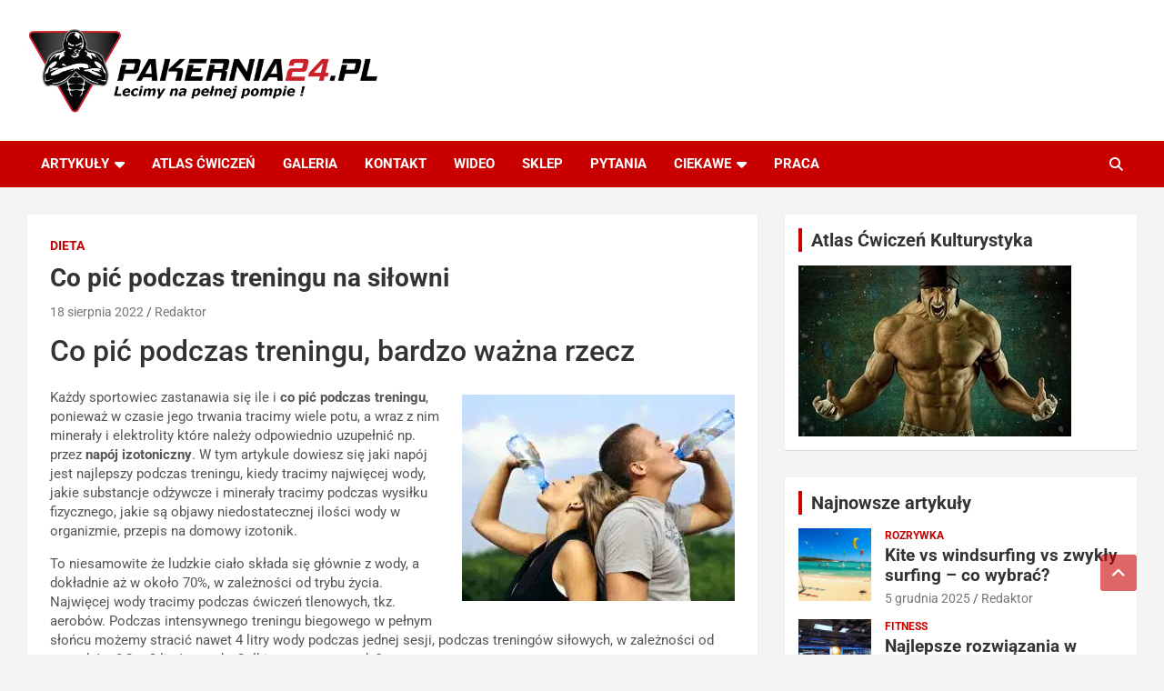

--- FILE ---
content_type: text/html; charset=UTF-8
request_url: https://www.pakernia24.pl/picie-podczas-treningu/
body_size: 24212
content:
<!doctype html>
<html lang="pl-PL">
<head><meta charset="UTF-8"><script>if(navigator.userAgent.match(/MSIE|Internet Explorer/i)||navigator.userAgent.match(/Trident\/7\..*?rv:11/i)){var href=document.location.href;if(!href.match(/[?&]nowprocket/)){if(href.indexOf("?")==-1){if(href.indexOf("#")==-1){document.location.href=href+"?nowprocket=1"}else{document.location.href=href.replace("#","?nowprocket=1#")}}else{if(href.indexOf("#")==-1){document.location.href=href+"&nowprocket=1"}else{document.location.href=href.replace("#","&nowprocket=1#")}}}}</script><script>(()=>{class RocketLazyLoadScripts{constructor(){this.v="2.0.4",this.userEvents=["keydown","keyup","mousedown","mouseup","mousemove","mouseover","mouseout","touchmove","touchstart","touchend","touchcancel","wheel","click","dblclick","input"],this.attributeEvents=["onblur","onclick","oncontextmenu","ondblclick","onfocus","onmousedown","onmouseenter","onmouseleave","onmousemove","onmouseout","onmouseover","onmouseup","onmousewheel","onscroll","onsubmit"]}async t(){this.i(),this.o(),/iP(ad|hone)/.test(navigator.userAgent)&&this.h(),this.u(),this.l(this),this.m(),this.k(this),this.p(this),this._(),await Promise.all([this.R(),this.L()]),this.lastBreath=Date.now(),this.S(this),this.P(),this.D(),this.O(),this.M(),await this.C(this.delayedScripts.normal),await this.C(this.delayedScripts.defer),await this.C(this.delayedScripts.async),await this.T(),await this.F(),await this.j(),await this.A(),window.dispatchEvent(new Event("rocket-allScriptsLoaded")),this.everythingLoaded=!0,this.lastTouchEnd&&await new Promise(t=>setTimeout(t,500-Date.now()+this.lastTouchEnd)),this.I(),this.H(),this.U(),this.W()}i(){this.CSPIssue=sessionStorage.getItem("rocketCSPIssue"),document.addEventListener("securitypolicyviolation",t=>{this.CSPIssue||"script-src-elem"!==t.violatedDirective||"data"!==t.blockedURI||(this.CSPIssue=!0,sessionStorage.setItem("rocketCSPIssue",!0))},{isRocket:!0})}o(){window.addEventListener("pageshow",t=>{this.persisted=t.persisted,this.realWindowLoadedFired=!0},{isRocket:!0}),window.addEventListener("pagehide",()=>{this.onFirstUserAction=null},{isRocket:!0})}h(){let t;function e(e){t=e}window.addEventListener("touchstart",e,{isRocket:!0}),window.addEventListener("touchend",function i(o){o.changedTouches[0]&&t.changedTouches[0]&&Math.abs(o.changedTouches[0].pageX-t.changedTouches[0].pageX)<10&&Math.abs(o.changedTouches[0].pageY-t.changedTouches[0].pageY)<10&&o.timeStamp-t.timeStamp<200&&(window.removeEventListener("touchstart",e,{isRocket:!0}),window.removeEventListener("touchend",i,{isRocket:!0}),"INPUT"===o.target.tagName&&"text"===o.target.type||(o.target.dispatchEvent(new TouchEvent("touchend",{target:o.target,bubbles:!0})),o.target.dispatchEvent(new MouseEvent("mouseover",{target:o.target,bubbles:!0})),o.target.dispatchEvent(new PointerEvent("click",{target:o.target,bubbles:!0,cancelable:!0,detail:1,clientX:o.changedTouches[0].clientX,clientY:o.changedTouches[0].clientY})),event.preventDefault()))},{isRocket:!0})}q(t){this.userActionTriggered||("mousemove"!==t.type||this.firstMousemoveIgnored?"keyup"===t.type||"mouseover"===t.type||"mouseout"===t.type||(this.userActionTriggered=!0,this.onFirstUserAction&&this.onFirstUserAction()):this.firstMousemoveIgnored=!0),"click"===t.type&&t.preventDefault(),t.stopPropagation(),t.stopImmediatePropagation(),"touchstart"===this.lastEvent&&"touchend"===t.type&&(this.lastTouchEnd=Date.now()),"click"===t.type&&(this.lastTouchEnd=0),this.lastEvent=t.type,t.composedPath&&t.composedPath()[0].getRootNode()instanceof ShadowRoot&&(t.rocketTarget=t.composedPath()[0]),this.savedUserEvents.push(t)}u(){this.savedUserEvents=[],this.userEventHandler=this.q.bind(this),this.userEvents.forEach(t=>window.addEventListener(t,this.userEventHandler,{passive:!1,isRocket:!0})),document.addEventListener("visibilitychange",this.userEventHandler,{isRocket:!0})}U(){this.userEvents.forEach(t=>window.removeEventListener(t,this.userEventHandler,{passive:!1,isRocket:!0})),document.removeEventListener("visibilitychange",this.userEventHandler,{isRocket:!0}),this.savedUserEvents.forEach(t=>{(t.rocketTarget||t.target).dispatchEvent(new window[t.constructor.name](t.type,t))})}m(){const t="return false",e=Array.from(this.attributeEvents,t=>"data-rocket-"+t),i="["+this.attributeEvents.join("],[")+"]",o="[data-rocket-"+this.attributeEvents.join("],[data-rocket-")+"]",s=(e,i,o)=>{o&&o!==t&&(e.setAttribute("data-rocket-"+i,o),e["rocket"+i]=new Function("event",o),e.setAttribute(i,t))};new MutationObserver(t=>{for(const n of t)"attributes"===n.type&&(n.attributeName.startsWith("data-rocket-")||this.everythingLoaded?n.attributeName.startsWith("data-rocket-")&&this.everythingLoaded&&this.N(n.target,n.attributeName.substring(12)):s(n.target,n.attributeName,n.target.getAttribute(n.attributeName))),"childList"===n.type&&n.addedNodes.forEach(t=>{if(t.nodeType===Node.ELEMENT_NODE)if(this.everythingLoaded)for(const i of[t,...t.querySelectorAll(o)])for(const t of i.getAttributeNames())e.includes(t)&&this.N(i,t.substring(12));else for(const e of[t,...t.querySelectorAll(i)])for(const t of e.getAttributeNames())this.attributeEvents.includes(t)&&s(e,t,e.getAttribute(t))})}).observe(document,{subtree:!0,childList:!0,attributeFilter:[...this.attributeEvents,...e]})}I(){this.attributeEvents.forEach(t=>{document.querySelectorAll("[data-rocket-"+t+"]").forEach(e=>{this.N(e,t)})})}N(t,e){const i=t.getAttribute("data-rocket-"+e);i&&(t.setAttribute(e,i),t.removeAttribute("data-rocket-"+e))}k(t){Object.defineProperty(HTMLElement.prototype,"onclick",{get(){return this.rocketonclick||null},set(e){this.rocketonclick=e,this.setAttribute(t.everythingLoaded?"onclick":"data-rocket-onclick","this.rocketonclick(event)")}})}S(t){function e(e,i){let o=e[i];e[i]=null,Object.defineProperty(e,i,{get:()=>o,set(s){t.everythingLoaded?o=s:e["rocket"+i]=o=s}})}e(document,"onreadystatechange"),e(window,"onload"),e(window,"onpageshow");try{Object.defineProperty(document,"readyState",{get:()=>t.rocketReadyState,set(e){t.rocketReadyState=e},configurable:!0}),document.readyState="loading"}catch(t){console.log("WPRocket DJE readyState conflict, bypassing")}}l(t){this.originalAddEventListener=EventTarget.prototype.addEventListener,this.originalRemoveEventListener=EventTarget.prototype.removeEventListener,this.savedEventListeners=[],EventTarget.prototype.addEventListener=function(e,i,o){o&&o.isRocket||!t.B(e,this)&&!t.userEvents.includes(e)||t.B(e,this)&&!t.userActionTriggered||e.startsWith("rocket-")||t.everythingLoaded?t.originalAddEventListener.call(this,e,i,o):(t.savedEventListeners.push({target:this,remove:!1,type:e,func:i,options:o}),"mouseenter"!==e&&"mouseleave"!==e||t.originalAddEventListener.call(this,e,t.savedUserEvents.push,o))},EventTarget.prototype.removeEventListener=function(e,i,o){o&&o.isRocket||!t.B(e,this)&&!t.userEvents.includes(e)||t.B(e,this)&&!t.userActionTriggered||e.startsWith("rocket-")||t.everythingLoaded?t.originalRemoveEventListener.call(this,e,i,o):t.savedEventListeners.push({target:this,remove:!0,type:e,func:i,options:o})}}J(t,e){this.savedEventListeners=this.savedEventListeners.filter(i=>{let o=i.type,s=i.target||window;return e!==o||t!==s||(this.B(o,s)&&(i.type="rocket-"+o),this.$(i),!1)})}H(){EventTarget.prototype.addEventListener=this.originalAddEventListener,EventTarget.prototype.removeEventListener=this.originalRemoveEventListener,this.savedEventListeners.forEach(t=>this.$(t))}$(t){t.remove?this.originalRemoveEventListener.call(t.target,t.type,t.func,t.options):this.originalAddEventListener.call(t.target,t.type,t.func,t.options)}p(t){let e;function i(e){return t.everythingLoaded?e:e.split(" ").map(t=>"load"===t||t.startsWith("load.")?"rocket-jquery-load":t).join(" ")}function o(o){function s(e){const s=o.fn[e];o.fn[e]=o.fn.init.prototype[e]=function(){return this[0]===window&&t.userActionTriggered&&("string"==typeof arguments[0]||arguments[0]instanceof String?arguments[0]=i(arguments[0]):"object"==typeof arguments[0]&&Object.keys(arguments[0]).forEach(t=>{const e=arguments[0][t];delete arguments[0][t],arguments[0][i(t)]=e})),s.apply(this,arguments),this}}if(o&&o.fn&&!t.allJQueries.includes(o)){const e={DOMContentLoaded:[],"rocket-DOMContentLoaded":[]};for(const t in e)document.addEventListener(t,()=>{e[t].forEach(t=>t())},{isRocket:!0});o.fn.ready=o.fn.init.prototype.ready=function(i){function s(){parseInt(o.fn.jquery)>2?setTimeout(()=>i.bind(document)(o)):i.bind(document)(o)}return"function"==typeof i&&(t.realDomReadyFired?!t.userActionTriggered||t.fauxDomReadyFired?s():e["rocket-DOMContentLoaded"].push(s):e.DOMContentLoaded.push(s)),o([])},s("on"),s("one"),s("off"),t.allJQueries.push(o)}e=o}t.allJQueries=[],o(window.jQuery),Object.defineProperty(window,"jQuery",{get:()=>e,set(t){o(t)}})}P(){const t=new Map;document.write=document.writeln=function(e){const i=document.currentScript,o=document.createRange(),s=i.parentElement;let n=t.get(i);void 0===n&&(n=i.nextSibling,t.set(i,n));const c=document.createDocumentFragment();o.setStart(c,0),c.appendChild(o.createContextualFragment(e)),s.insertBefore(c,n)}}async R(){return new Promise(t=>{this.userActionTriggered?t():this.onFirstUserAction=t})}async L(){return new Promise(t=>{document.addEventListener("DOMContentLoaded",()=>{this.realDomReadyFired=!0,t()},{isRocket:!0})})}async j(){return this.realWindowLoadedFired?Promise.resolve():new Promise(t=>{window.addEventListener("load",t,{isRocket:!0})})}M(){this.pendingScripts=[];this.scriptsMutationObserver=new MutationObserver(t=>{for(const e of t)e.addedNodes.forEach(t=>{"SCRIPT"!==t.tagName||t.noModule||t.isWPRocket||this.pendingScripts.push({script:t,promise:new Promise(e=>{const i=()=>{const i=this.pendingScripts.findIndex(e=>e.script===t);i>=0&&this.pendingScripts.splice(i,1),e()};t.addEventListener("load",i,{isRocket:!0}),t.addEventListener("error",i,{isRocket:!0}),setTimeout(i,1e3)})})})}),this.scriptsMutationObserver.observe(document,{childList:!0,subtree:!0})}async F(){await this.X(),this.pendingScripts.length?(await this.pendingScripts[0].promise,await this.F()):this.scriptsMutationObserver.disconnect()}D(){this.delayedScripts={normal:[],async:[],defer:[]},document.querySelectorAll("script[type$=rocketlazyloadscript]").forEach(t=>{t.hasAttribute("data-rocket-src")?t.hasAttribute("async")&&!1!==t.async?this.delayedScripts.async.push(t):t.hasAttribute("defer")&&!1!==t.defer||"module"===t.getAttribute("data-rocket-type")?this.delayedScripts.defer.push(t):this.delayedScripts.normal.push(t):this.delayedScripts.normal.push(t)})}async _(){await this.L();let t=[];document.querySelectorAll("script[type$=rocketlazyloadscript][data-rocket-src]").forEach(e=>{let i=e.getAttribute("data-rocket-src");if(i&&!i.startsWith("data:")){i.startsWith("//")&&(i=location.protocol+i);try{const o=new URL(i).origin;o!==location.origin&&t.push({src:o,crossOrigin:e.crossOrigin||"module"===e.getAttribute("data-rocket-type")})}catch(t){}}}),t=[...new Map(t.map(t=>[JSON.stringify(t),t])).values()],this.Y(t,"preconnect")}async G(t){if(await this.K(),!0!==t.noModule||!("noModule"in HTMLScriptElement.prototype))return new Promise(e=>{let i;function o(){(i||t).setAttribute("data-rocket-status","executed"),e()}try{if(navigator.userAgent.includes("Firefox/")||""===navigator.vendor||this.CSPIssue)i=document.createElement("script"),[...t.attributes].forEach(t=>{let e=t.nodeName;"type"!==e&&("data-rocket-type"===e&&(e="type"),"data-rocket-src"===e&&(e="src"),i.setAttribute(e,t.nodeValue))}),t.text&&(i.text=t.text),t.nonce&&(i.nonce=t.nonce),i.hasAttribute("src")?(i.addEventListener("load",o,{isRocket:!0}),i.addEventListener("error",()=>{i.setAttribute("data-rocket-status","failed-network"),e()},{isRocket:!0}),setTimeout(()=>{i.isConnected||e()},1)):(i.text=t.text,o()),i.isWPRocket=!0,t.parentNode.replaceChild(i,t);else{const i=t.getAttribute("data-rocket-type"),s=t.getAttribute("data-rocket-src");i?(t.type=i,t.removeAttribute("data-rocket-type")):t.removeAttribute("type"),t.addEventListener("load",o,{isRocket:!0}),t.addEventListener("error",i=>{this.CSPIssue&&i.target.src.startsWith("data:")?(console.log("WPRocket: CSP fallback activated"),t.removeAttribute("src"),this.G(t).then(e)):(t.setAttribute("data-rocket-status","failed-network"),e())},{isRocket:!0}),s?(t.fetchPriority="high",t.removeAttribute("data-rocket-src"),t.src=s):t.src="data:text/javascript;base64,"+window.btoa(unescape(encodeURIComponent(t.text)))}}catch(i){t.setAttribute("data-rocket-status","failed-transform"),e()}});t.setAttribute("data-rocket-status","skipped")}async C(t){const e=t.shift();return e?(e.isConnected&&await this.G(e),this.C(t)):Promise.resolve()}O(){this.Y([...this.delayedScripts.normal,...this.delayedScripts.defer,...this.delayedScripts.async],"preload")}Y(t,e){this.trash=this.trash||[];let i=!0;var o=document.createDocumentFragment();t.forEach(t=>{const s=t.getAttribute&&t.getAttribute("data-rocket-src")||t.src;if(s&&!s.startsWith("data:")){const n=document.createElement("link");n.href=s,n.rel=e,"preconnect"!==e&&(n.as="script",n.fetchPriority=i?"high":"low"),t.getAttribute&&"module"===t.getAttribute("data-rocket-type")&&(n.crossOrigin=!0),t.crossOrigin&&(n.crossOrigin=t.crossOrigin),t.integrity&&(n.integrity=t.integrity),t.nonce&&(n.nonce=t.nonce),o.appendChild(n),this.trash.push(n),i=!1}}),document.head.appendChild(o)}W(){this.trash.forEach(t=>t.remove())}async T(){try{document.readyState="interactive"}catch(t){}this.fauxDomReadyFired=!0;try{await this.K(),this.J(document,"readystatechange"),document.dispatchEvent(new Event("rocket-readystatechange")),await this.K(),document.rocketonreadystatechange&&document.rocketonreadystatechange(),await this.K(),this.J(document,"DOMContentLoaded"),document.dispatchEvent(new Event("rocket-DOMContentLoaded")),await this.K(),this.J(window,"DOMContentLoaded"),window.dispatchEvent(new Event("rocket-DOMContentLoaded"))}catch(t){console.error(t)}}async A(){try{document.readyState="complete"}catch(t){}try{await this.K(),this.J(document,"readystatechange"),document.dispatchEvent(new Event("rocket-readystatechange")),await this.K(),document.rocketonreadystatechange&&document.rocketonreadystatechange(),await this.K(),this.J(window,"load"),window.dispatchEvent(new Event("rocket-load")),await this.K(),window.rocketonload&&window.rocketonload(),await this.K(),this.allJQueries.forEach(t=>t(window).trigger("rocket-jquery-load")),await this.K(),this.J(window,"pageshow");const t=new Event("rocket-pageshow");t.persisted=this.persisted,window.dispatchEvent(t),await this.K(),window.rocketonpageshow&&window.rocketonpageshow({persisted:this.persisted})}catch(t){console.error(t)}}async K(){Date.now()-this.lastBreath>45&&(await this.X(),this.lastBreath=Date.now())}async X(){return document.hidden?new Promise(t=>setTimeout(t)):new Promise(t=>requestAnimationFrame(t))}B(t,e){return e===document&&"readystatechange"===t||(e===document&&"DOMContentLoaded"===t||(e===window&&"DOMContentLoaded"===t||(e===window&&"load"===t||e===window&&"pageshow"===t)))}static run(){(new RocketLazyLoadScripts).t()}}RocketLazyLoadScripts.run()})();</script>
	
	<meta name="viewport" content="width=device-width, initial-scale=1, shrink-to-fit=no">
	<link rel="profile" href="https://gmpg.org/xfn/11">

	<meta name='robots' content='index, follow, max-image-preview:large, max-snippet:-1, max-video-preview:-1' />

	<!-- This site is optimized with the Yoast SEO plugin v26.7 - https://yoast.com/wordpress/plugins/seo/ -->
	<title>Co pić podczas treningu na siłowni - P24</title>
<link data-rocket-preload as="style" data-wpr-hosted-gf-parameters="family=Roboto%3A100%2C300%2C300i%2C400%2C400i%2C500%2C500i%2C700%2C700i&display=swap" href="https://www.pakernia24.pl/wp-content/cache/fonts/1/google-fonts/css/a/1/6/5839142700436f4dd746aa7683a28.css" rel="preload">
<link data-wpr-hosted-gf-parameters="family=Roboto%3A100%2C300%2C300i%2C400%2C400i%2C500%2C500i%2C700%2C700i&display=swap" href="https://www.pakernia24.pl/wp-content/cache/fonts/1/google-fonts/css/a/1/6/5839142700436f4dd746aa7683a28.css" media="print" onload="this.media=&#039;all&#039;" rel="stylesheet">
<noscript data-wpr-hosted-gf-parameters=""><link rel="stylesheet" href="https://fonts.googleapis.com/css?family=Roboto%3A100%2C300%2C300i%2C400%2C400i%2C500%2C500i%2C700%2C700i&#038;display=swap"></noscript>
	<meta name="description" content="Podczas treningu tracimy wiele potu, wraz z nim minerały i elektrolity które należy uzupełnić np. przez napój izotoniczny, poznaj również domowy przepis na" />
	<link rel="canonical" href="https://www.pakernia24.pl/picie-podczas-treningu/" />
	<meta property="og:locale" content="pl_PL" />
	<meta property="og:type" content="article" />
	<meta property="og:title" content="Co pić podczas treningu na siłowni - P24" />
	<meta property="og:description" content="Podczas treningu tracimy wiele potu, wraz z nim minerały i elektrolity które należy uzupełnić np. przez napój izotoniczny, poznaj również domowy przepis na" />
	<meta property="og:url" content="https://www.pakernia24.pl/picie-podczas-treningu/" />
	<meta property="og:site_name" content="P24" />
	<meta property="article:publisher" content="https://www.facebook.com/pakernia24" />
	<meta property="article:published_time" content="2022-08-18T15:53:04+00:00" />
	<meta property="article:modified_time" content="2022-08-18T16:06:26+00:00" />
	<meta property="og:image" content="https://www.pakernia24.pl/wp-content/uploads/2017/05/napoje-izotoniczne.jpg" />
	<meta property="og:image:width" content="300" />
	<meta property="og:image:height" content="227" />
	<meta property="og:image:type" content="image/jpeg" />
	<meta name="author" content="Redaktor" />
	<meta name="twitter:card" content="summary_large_image" />
	<meta name="twitter:creator" content="@Pakernia24pl" />
	<meta name="twitter:site" content="@Pakernia24pl" />
	<meta name="twitter:label1" content="Napisane przez" />
	<meta name="twitter:data1" content="Redaktor" />
	<meta name="twitter:label2" content="Szacowany czas czytania" />
	<meta name="twitter:data2" content="3 minuty" />
	<script type="application/ld+json" class="yoast-schema-graph">{"@context":"https://schema.org","@graph":[{"@type":"Article","@id":"https://www.pakernia24.pl/picie-podczas-treningu/#article","isPartOf":{"@id":"https://www.pakernia24.pl/picie-podczas-treningu/"},"author":{"name":"Redaktor","@id":"https://www.pakernia24.pl/#/schema/person/7f428bf6deed6e95d3a2ed6d510b4663"},"headline":"Co pić podczas treningu na siłowni","datePublished":"2022-08-18T15:53:04+00:00","dateModified":"2022-08-18T16:06:26+00:00","mainEntityOfPage":{"@id":"https://www.pakernia24.pl/picie-podczas-treningu/"},"wordCount":650,"commentCount":0,"publisher":{"@id":"https://www.pakernia24.pl/#organization"},"image":{"@id":"https://www.pakernia24.pl/picie-podczas-treningu/#primaryimage"},"thumbnailUrl":"https://www.pakernia24.pl/wp-content/uploads/2017/05/napoje-izotoniczne.jpg","articleSection":["Dieta"],"inLanguage":"pl-PL","potentialAction":[{"@type":"CommentAction","name":"Comment","target":["https://www.pakernia24.pl/picie-podczas-treningu/#respond"]}]},{"@type":"WebPage","@id":"https://www.pakernia24.pl/picie-podczas-treningu/","url":"https://www.pakernia24.pl/picie-podczas-treningu/","name":"Co pić podczas treningu na siłowni - P24","isPartOf":{"@id":"https://www.pakernia24.pl/#website"},"primaryImageOfPage":{"@id":"https://www.pakernia24.pl/picie-podczas-treningu/#primaryimage"},"image":{"@id":"https://www.pakernia24.pl/picie-podczas-treningu/#primaryimage"},"thumbnailUrl":"https://www.pakernia24.pl/wp-content/uploads/2017/05/napoje-izotoniczne.jpg","datePublished":"2022-08-18T15:53:04+00:00","dateModified":"2022-08-18T16:06:26+00:00","description":"Podczas treningu tracimy wiele potu, wraz z nim minerały i elektrolity które należy uzupełnić np. przez napój izotoniczny, poznaj również domowy przepis na","breadcrumb":{"@id":"https://www.pakernia24.pl/picie-podczas-treningu/#breadcrumb"},"inLanguage":"pl-PL","potentialAction":[{"@type":"ReadAction","target":["https://www.pakernia24.pl/picie-podczas-treningu/"]}]},{"@type":"ImageObject","inLanguage":"pl-PL","@id":"https://www.pakernia24.pl/picie-podczas-treningu/#primaryimage","url":"https://www.pakernia24.pl/wp-content/uploads/2017/05/napoje-izotoniczne.jpg","contentUrl":"https://www.pakernia24.pl/wp-content/uploads/2017/05/napoje-izotoniczne.jpg","width":300,"height":227,"caption":"napoje izotoniczne"},{"@type":"BreadcrumbList","@id":"https://www.pakernia24.pl/picie-podczas-treningu/#breadcrumb","itemListElement":[{"@type":"ListItem","position":1,"name":"Strona główna","item":"https://www.pakernia24.pl/"},{"@type":"ListItem","position":2,"name":"Co pić podczas treningu na siłowni"}]},{"@type":"WebSite","@id":"https://www.pakernia24.pl/#website","url":"https://www.pakernia24.pl/","name":"P24","description":"","publisher":{"@id":"https://www.pakernia24.pl/#organization"},"potentialAction":[{"@type":"SearchAction","target":{"@type":"EntryPoint","urlTemplate":"https://www.pakernia24.pl/?s={search_term_string}"},"query-input":{"@type":"PropertyValueSpecification","valueRequired":true,"valueName":"search_term_string"}}],"inLanguage":"pl-PL"},{"@type":"Organization","@id":"https://www.pakernia24.pl/#organization","name":"P24","url":"https://www.pakernia24.pl/","logo":{"@type":"ImageObject","inLanguage":"pl-PL","@id":"https://www.pakernia24.pl/#/schema/logo/image/","url":"https://www.pakernia24.pl/wp-content/uploads/2020/04/cropped-logopakernia243.png","contentUrl":"https://www.pakernia24.pl/wp-content/uploads/2020/04/cropped-logopakernia243.png","width":2560,"height":627,"caption":"P24"},"image":{"@id":"https://www.pakernia24.pl/#/schema/logo/image/"},"sameAs":["https://www.facebook.com/pakernia24","https://x.com/Pakernia24pl"]},{"@type":"Person","@id":"https://www.pakernia24.pl/#/schema/person/7f428bf6deed6e95d3a2ed6d510b4663","name":"Redaktor","image":{"@type":"ImageObject","inLanguage":"pl-PL","@id":"https://www.pakernia24.pl/#/schema/person/image/","url":"https://secure.gravatar.com/avatar/cca2a6d2d002d6ef9e27b6a8cb92fb22f23d8707dfbb5598f3dc17b9d31e96f1?s=96&d=mm&r=g","contentUrl":"https://secure.gravatar.com/avatar/cca2a6d2d002d6ef9e27b6a8cb92fb22f23d8707dfbb5598f3dc17b9d31e96f1?s=96&d=mm&r=g","caption":"Redaktor"},"url":"https://www.pakernia24.pl/author/administrator/"}]}</script>
	<!-- / Yoast SEO plugin. -->


<link rel='dns-prefetch' href='//fonts.googleapis.com' />
<link href='https://fonts.gstatic.com' crossorigin rel='preconnect' />
<link rel="alternate" type="application/rss+xml" title="P24 &raquo; Kanał z wpisami" href="https://www.pakernia24.pl/feed/" />
<link rel="alternate" type="application/rss+xml" title="P24 &raquo; Kanał z komentarzami" href="https://www.pakernia24.pl/comments/feed/" />
<link rel="alternate" type="application/rss+xml" title="P24 &raquo; Co pić podczas treningu na siłowni Kanał z komentarzami" href="https://www.pakernia24.pl/picie-podczas-treningu/feed/" />
<link rel="alternate" title="oEmbed (JSON)" type="application/json+oembed" href="https://www.pakernia24.pl/wp-json/oembed/1.0/embed?url=https%3A%2F%2Fwww.pakernia24.pl%2Fpicie-podczas-treningu%2F" />
<link rel="alternate" title="oEmbed (XML)" type="text/xml+oembed" href="https://www.pakernia24.pl/wp-json/oembed/1.0/embed?url=https%3A%2F%2Fwww.pakernia24.pl%2Fpicie-podczas-treningu%2F&#038;format=xml" />
<style id='wp-img-auto-sizes-contain-inline-css' type='text/css'>
img:is([sizes=auto i],[sizes^="auto," i]){contain-intrinsic-size:3000px 1500px}
/*# sourceURL=wp-img-auto-sizes-contain-inline-css */
</style>
<style id='wp-emoji-styles-inline-css' type='text/css'>

	img.wp-smiley, img.emoji {
		display: inline !important;
		border: none !important;
		box-shadow: none !important;
		height: 1em !important;
		width: 1em !important;
		margin: 0 0.07em !important;
		vertical-align: -0.1em !important;
		background: none !important;
		padding: 0 !important;
	}
/*# sourceURL=wp-emoji-styles-inline-css */
</style>
<style id='wp-block-library-inline-css' type='text/css'>
:root{--wp-block-synced-color:#7a00df;--wp-block-synced-color--rgb:122,0,223;--wp-bound-block-color:var(--wp-block-synced-color);--wp-editor-canvas-background:#ddd;--wp-admin-theme-color:#007cba;--wp-admin-theme-color--rgb:0,124,186;--wp-admin-theme-color-darker-10:#006ba1;--wp-admin-theme-color-darker-10--rgb:0,107,160.5;--wp-admin-theme-color-darker-20:#005a87;--wp-admin-theme-color-darker-20--rgb:0,90,135;--wp-admin-border-width-focus:2px}@media (min-resolution:192dpi){:root{--wp-admin-border-width-focus:1.5px}}.wp-element-button{cursor:pointer}:root .has-very-light-gray-background-color{background-color:#eee}:root .has-very-dark-gray-background-color{background-color:#313131}:root .has-very-light-gray-color{color:#eee}:root .has-very-dark-gray-color{color:#313131}:root .has-vivid-green-cyan-to-vivid-cyan-blue-gradient-background{background:linear-gradient(135deg,#00d084,#0693e3)}:root .has-purple-crush-gradient-background{background:linear-gradient(135deg,#34e2e4,#4721fb 50%,#ab1dfe)}:root .has-hazy-dawn-gradient-background{background:linear-gradient(135deg,#faaca8,#dad0ec)}:root .has-subdued-olive-gradient-background{background:linear-gradient(135deg,#fafae1,#67a671)}:root .has-atomic-cream-gradient-background{background:linear-gradient(135deg,#fdd79a,#004a59)}:root .has-nightshade-gradient-background{background:linear-gradient(135deg,#330968,#31cdcf)}:root .has-midnight-gradient-background{background:linear-gradient(135deg,#020381,#2874fc)}:root{--wp--preset--font-size--normal:16px;--wp--preset--font-size--huge:42px}.has-regular-font-size{font-size:1em}.has-larger-font-size{font-size:2.625em}.has-normal-font-size{font-size:var(--wp--preset--font-size--normal)}.has-huge-font-size{font-size:var(--wp--preset--font-size--huge)}.has-text-align-center{text-align:center}.has-text-align-left{text-align:left}.has-text-align-right{text-align:right}.has-fit-text{white-space:nowrap!important}#end-resizable-editor-section{display:none}.aligncenter{clear:both}.items-justified-left{justify-content:flex-start}.items-justified-center{justify-content:center}.items-justified-right{justify-content:flex-end}.items-justified-space-between{justify-content:space-between}.screen-reader-text{border:0;clip-path:inset(50%);height:1px;margin:-1px;overflow:hidden;padding:0;position:absolute;width:1px;word-wrap:normal!important}.screen-reader-text:focus{background-color:#ddd;clip-path:none;color:#444;display:block;font-size:1em;height:auto;left:5px;line-height:normal;padding:15px 23px 14px;text-decoration:none;top:5px;width:auto;z-index:100000}html :where(.has-border-color){border-style:solid}html :where([style*=border-top-color]){border-top-style:solid}html :where([style*=border-right-color]){border-right-style:solid}html :where([style*=border-bottom-color]){border-bottom-style:solid}html :where([style*=border-left-color]){border-left-style:solid}html :where([style*=border-width]){border-style:solid}html :where([style*=border-top-width]){border-top-style:solid}html :where([style*=border-right-width]){border-right-style:solid}html :where([style*=border-bottom-width]){border-bottom-style:solid}html :where([style*=border-left-width]){border-left-style:solid}html :where(img[class*=wp-image-]){height:auto;max-width:100%}:where(figure){margin:0 0 1em}html :where(.is-position-sticky){--wp-admin--admin-bar--position-offset:var(--wp-admin--admin-bar--height,0px)}@media screen and (max-width:600px){html :where(.is-position-sticky){--wp-admin--admin-bar--position-offset:0px}}

/*# sourceURL=wp-block-library-inline-css */
</style><style id='global-styles-inline-css' type='text/css'>
:root{--wp--preset--aspect-ratio--square: 1;--wp--preset--aspect-ratio--4-3: 4/3;--wp--preset--aspect-ratio--3-4: 3/4;--wp--preset--aspect-ratio--3-2: 3/2;--wp--preset--aspect-ratio--2-3: 2/3;--wp--preset--aspect-ratio--16-9: 16/9;--wp--preset--aspect-ratio--9-16: 9/16;--wp--preset--color--black: #000000;--wp--preset--color--cyan-bluish-gray: #abb8c3;--wp--preset--color--white: #ffffff;--wp--preset--color--pale-pink: #f78da7;--wp--preset--color--vivid-red: #cf2e2e;--wp--preset--color--luminous-vivid-orange: #ff6900;--wp--preset--color--luminous-vivid-amber: #fcb900;--wp--preset--color--light-green-cyan: #7bdcb5;--wp--preset--color--vivid-green-cyan: #00d084;--wp--preset--color--pale-cyan-blue: #8ed1fc;--wp--preset--color--vivid-cyan-blue: #0693e3;--wp--preset--color--vivid-purple: #9b51e0;--wp--preset--gradient--vivid-cyan-blue-to-vivid-purple: linear-gradient(135deg,rgb(6,147,227) 0%,rgb(155,81,224) 100%);--wp--preset--gradient--light-green-cyan-to-vivid-green-cyan: linear-gradient(135deg,rgb(122,220,180) 0%,rgb(0,208,130) 100%);--wp--preset--gradient--luminous-vivid-amber-to-luminous-vivid-orange: linear-gradient(135deg,rgb(252,185,0) 0%,rgb(255,105,0) 100%);--wp--preset--gradient--luminous-vivid-orange-to-vivid-red: linear-gradient(135deg,rgb(255,105,0) 0%,rgb(207,46,46) 100%);--wp--preset--gradient--very-light-gray-to-cyan-bluish-gray: linear-gradient(135deg,rgb(238,238,238) 0%,rgb(169,184,195) 100%);--wp--preset--gradient--cool-to-warm-spectrum: linear-gradient(135deg,rgb(74,234,220) 0%,rgb(151,120,209) 20%,rgb(207,42,186) 40%,rgb(238,44,130) 60%,rgb(251,105,98) 80%,rgb(254,248,76) 100%);--wp--preset--gradient--blush-light-purple: linear-gradient(135deg,rgb(255,206,236) 0%,rgb(152,150,240) 100%);--wp--preset--gradient--blush-bordeaux: linear-gradient(135deg,rgb(254,205,165) 0%,rgb(254,45,45) 50%,rgb(107,0,62) 100%);--wp--preset--gradient--luminous-dusk: linear-gradient(135deg,rgb(255,203,112) 0%,rgb(199,81,192) 50%,rgb(65,88,208) 100%);--wp--preset--gradient--pale-ocean: linear-gradient(135deg,rgb(255,245,203) 0%,rgb(182,227,212) 50%,rgb(51,167,181) 100%);--wp--preset--gradient--electric-grass: linear-gradient(135deg,rgb(202,248,128) 0%,rgb(113,206,126) 100%);--wp--preset--gradient--midnight: linear-gradient(135deg,rgb(2,3,129) 0%,rgb(40,116,252) 100%);--wp--preset--font-size--small: 13px;--wp--preset--font-size--medium: 20px;--wp--preset--font-size--large: 36px;--wp--preset--font-size--x-large: 42px;--wp--preset--spacing--20: 0.44rem;--wp--preset--spacing--30: 0.67rem;--wp--preset--spacing--40: 1rem;--wp--preset--spacing--50: 1.5rem;--wp--preset--spacing--60: 2.25rem;--wp--preset--spacing--70: 3.38rem;--wp--preset--spacing--80: 5.06rem;--wp--preset--shadow--natural: 6px 6px 9px rgba(0, 0, 0, 0.2);--wp--preset--shadow--deep: 12px 12px 50px rgba(0, 0, 0, 0.4);--wp--preset--shadow--sharp: 6px 6px 0px rgba(0, 0, 0, 0.2);--wp--preset--shadow--outlined: 6px 6px 0px -3px rgb(255, 255, 255), 6px 6px rgb(0, 0, 0);--wp--preset--shadow--crisp: 6px 6px 0px rgb(0, 0, 0);}:where(.is-layout-flex){gap: 0.5em;}:where(.is-layout-grid){gap: 0.5em;}body .is-layout-flex{display: flex;}.is-layout-flex{flex-wrap: wrap;align-items: center;}.is-layout-flex > :is(*, div){margin: 0;}body .is-layout-grid{display: grid;}.is-layout-grid > :is(*, div){margin: 0;}:where(.wp-block-columns.is-layout-flex){gap: 2em;}:where(.wp-block-columns.is-layout-grid){gap: 2em;}:where(.wp-block-post-template.is-layout-flex){gap: 1.25em;}:where(.wp-block-post-template.is-layout-grid){gap: 1.25em;}.has-black-color{color: var(--wp--preset--color--black) !important;}.has-cyan-bluish-gray-color{color: var(--wp--preset--color--cyan-bluish-gray) !important;}.has-white-color{color: var(--wp--preset--color--white) !important;}.has-pale-pink-color{color: var(--wp--preset--color--pale-pink) !important;}.has-vivid-red-color{color: var(--wp--preset--color--vivid-red) !important;}.has-luminous-vivid-orange-color{color: var(--wp--preset--color--luminous-vivid-orange) !important;}.has-luminous-vivid-amber-color{color: var(--wp--preset--color--luminous-vivid-amber) !important;}.has-light-green-cyan-color{color: var(--wp--preset--color--light-green-cyan) !important;}.has-vivid-green-cyan-color{color: var(--wp--preset--color--vivid-green-cyan) !important;}.has-pale-cyan-blue-color{color: var(--wp--preset--color--pale-cyan-blue) !important;}.has-vivid-cyan-blue-color{color: var(--wp--preset--color--vivid-cyan-blue) !important;}.has-vivid-purple-color{color: var(--wp--preset--color--vivid-purple) !important;}.has-black-background-color{background-color: var(--wp--preset--color--black) !important;}.has-cyan-bluish-gray-background-color{background-color: var(--wp--preset--color--cyan-bluish-gray) !important;}.has-white-background-color{background-color: var(--wp--preset--color--white) !important;}.has-pale-pink-background-color{background-color: var(--wp--preset--color--pale-pink) !important;}.has-vivid-red-background-color{background-color: var(--wp--preset--color--vivid-red) !important;}.has-luminous-vivid-orange-background-color{background-color: var(--wp--preset--color--luminous-vivid-orange) !important;}.has-luminous-vivid-amber-background-color{background-color: var(--wp--preset--color--luminous-vivid-amber) !important;}.has-light-green-cyan-background-color{background-color: var(--wp--preset--color--light-green-cyan) !important;}.has-vivid-green-cyan-background-color{background-color: var(--wp--preset--color--vivid-green-cyan) !important;}.has-pale-cyan-blue-background-color{background-color: var(--wp--preset--color--pale-cyan-blue) !important;}.has-vivid-cyan-blue-background-color{background-color: var(--wp--preset--color--vivid-cyan-blue) !important;}.has-vivid-purple-background-color{background-color: var(--wp--preset--color--vivid-purple) !important;}.has-black-border-color{border-color: var(--wp--preset--color--black) !important;}.has-cyan-bluish-gray-border-color{border-color: var(--wp--preset--color--cyan-bluish-gray) !important;}.has-white-border-color{border-color: var(--wp--preset--color--white) !important;}.has-pale-pink-border-color{border-color: var(--wp--preset--color--pale-pink) !important;}.has-vivid-red-border-color{border-color: var(--wp--preset--color--vivid-red) !important;}.has-luminous-vivid-orange-border-color{border-color: var(--wp--preset--color--luminous-vivid-orange) !important;}.has-luminous-vivid-amber-border-color{border-color: var(--wp--preset--color--luminous-vivid-amber) !important;}.has-light-green-cyan-border-color{border-color: var(--wp--preset--color--light-green-cyan) !important;}.has-vivid-green-cyan-border-color{border-color: var(--wp--preset--color--vivid-green-cyan) !important;}.has-pale-cyan-blue-border-color{border-color: var(--wp--preset--color--pale-cyan-blue) !important;}.has-vivid-cyan-blue-border-color{border-color: var(--wp--preset--color--vivid-cyan-blue) !important;}.has-vivid-purple-border-color{border-color: var(--wp--preset--color--vivid-purple) !important;}.has-vivid-cyan-blue-to-vivid-purple-gradient-background{background: var(--wp--preset--gradient--vivid-cyan-blue-to-vivid-purple) !important;}.has-light-green-cyan-to-vivid-green-cyan-gradient-background{background: var(--wp--preset--gradient--light-green-cyan-to-vivid-green-cyan) !important;}.has-luminous-vivid-amber-to-luminous-vivid-orange-gradient-background{background: var(--wp--preset--gradient--luminous-vivid-amber-to-luminous-vivid-orange) !important;}.has-luminous-vivid-orange-to-vivid-red-gradient-background{background: var(--wp--preset--gradient--luminous-vivid-orange-to-vivid-red) !important;}.has-very-light-gray-to-cyan-bluish-gray-gradient-background{background: var(--wp--preset--gradient--very-light-gray-to-cyan-bluish-gray) !important;}.has-cool-to-warm-spectrum-gradient-background{background: var(--wp--preset--gradient--cool-to-warm-spectrum) !important;}.has-blush-light-purple-gradient-background{background: var(--wp--preset--gradient--blush-light-purple) !important;}.has-blush-bordeaux-gradient-background{background: var(--wp--preset--gradient--blush-bordeaux) !important;}.has-luminous-dusk-gradient-background{background: var(--wp--preset--gradient--luminous-dusk) !important;}.has-pale-ocean-gradient-background{background: var(--wp--preset--gradient--pale-ocean) !important;}.has-electric-grass-gradient-background{background: var(--wp--preset--gradient--electric-grass) !important;}.has-midnight-gradient-background{background: var(--wp--preset--gradient--midnight) !important;}.has-small-font-size{font-size: var(--wp--preset--font-size--small) !important;}.has-medium-font-size{font-size: var(--wp--preset--font-size--medium) !important;}.has-large-font-size{font-size: var(--wp--preset--font-size--large) !important;}.has-x-large-font-size{font-size: var(--wp--preset--font-size--x-large) !important;}
/*# sourceURL=global-styles-inline-css */
</style>

<style id='classic-theme-styles-inline-css' type='text/css'>
/*! This file is auto-generated */
.wp-block-button__link{color:#fff;background-color:#32373c;border-radius:9999px;box-shadow:none;text-decoration:none;padding:calc(.667em + 2px) calc(1.333em + 2px);font-size:1.125em}.wp-block-file__button{background:#32373c;color:#fff;text-decoration:none}
/*# sourceURL=/wp-includes/css/classic-themes.min.css */
</style>
<link rel='stylesheet' id='kk-star-ratings-css' href='https://www.pakernia24.pl/wp-content/plugins/kk-star-ratings/src/core/public/css/kk-star-ratings.min.css?ver=5.4.10.3' type='text/css' media='all' />
<link rel='stylesheet' id='bootstrap-style-css' href='https://www.pakernia24.pl/wp-content/themes/newscard/assets/library/bootstrap/css/bootstrap.min.css?ver=4.0.0' type='text/css' media='all' />
<link data-minify="1" rel='stylesheet' id='font-awesome-style-css' href='https://www.pakernia24.pl/wp-content/cache/min/1/wp-content/themes/newscard/assets/library/font-awesome/css/all.min.css?ver=1767855959' type='text/css' media='all' />

<link data-minify="1" rel='stylesheet' id='newscard-style-css' href='https://www.pakernia24.pl/wp-content/cache/min/1/wp-content/themes/newscard/style.css?ver=1767855959' type='text/css' media='all' />
<link rel='stylesheet' id='__EPYT__style-css' href='https://www.pakernia24.pl/wp-content/plugins/youtube-embed-plus/styles/ytprefs.min.css?ver=14.2.4' type='text/css' media='all' />
<style id='__EPYT__style-inline-css' type='text/css'>

                .epyt-gallery-thumb {
                        width: 33.333%;
                }
                
                         @media (min-width:0px) and (max-width: 767px) {
                            .epyt-gallery-rowbreak {
                                display: none;
                            }
                            .epyt-gallery-allthumbs[class*="epyt-cols"] .epyt-gallery-thumb {
                                width: 100% !important;
                            }
                          }
/*# sourceURL=__EPYT__style-inline-css */
</style>
<script type="rocketlazyloadscript" data-rocket-type="text/javascript" data-rocket-src="https://www.pakernia24.pl/wp-includes/js/jquery/jquery.min.js?ver=3.7.1" id="jquery-core-js" data-rocket-defer defer></script>
<script type="rocketlazyloadscript" data-rocket-type="text/javascript" data-rocket-src="https://www.pakernia24.pl/wp-includes/js/jquery/jquery-migrate.min.js?ver=3.4.1" id="jquery-migrate-js" data-rocket-defer defer></script>
<script type="text/javascript" id="__ytprefs__-js-extra">
/* <![CDATA[ */
var _EPYT_ = {"ajaxurl":"https://www.pakernia24.pl/wp-admin/admin-ajax.php","security":"09042dec1f","gallery_scrolloffset":"20","eppathtoscripts":"https://www.pakernia24.pl/wp-content/plugins/youtube-embed-plus/scripts/","eppath":"https://www.pakernia24.pl/wp-content/plugins/youtube-embed-plus/","epresponsiveselector":"[\"iframe.__youtube_prefs__\",\"iframe[src*='youtube.com']\",\"iframe[src*='youtube-nocookie.com']\",\"iframe[data-ep-src*='youtube.com']\",\"iframe[data-ep-src*='youtube-nocookie.com']\",\"iframe[data-ep-gallerysrc*='youtube.com']\"]","epdovol":"1","version":"14.2.4","evselector":"iframe.__youtube_prefs__[src], iframe[src*=\"youtube.com/embed/\"], iframe[src*=\"youtube-nocookie.com/embed/\"]","ajax_compat":"","maxres_facade":"eager","ytapi_load":"light","pause_others":"","stopMobileBuffer":"1","facade_mode":"","not_live_on_channel":""};
//# sourceURL=__ytprefs__-js-extra
/* ]]> */
</script>
<script type="rocketlazyloadscript" data-rocket-type="text/javascript" data-rocket-src="https://www.pakernia24.pl/wp-content/plugins/youtube-embed-plus/scripts/ytprefs.min.js?ver=14.2.4" id="__ytprefs__-js" data-rocket-defer defer></script>
<link rel="https://api.w.org/" href="https://www.pakernia24.pl/wp-json/" /><link rel="alternate" title="JSON" type="application/json" href="https://www.pakernia24.pl/wp-json/wp/v2/posts/1011" /><link rel="EditURI" type="application/rsd+xml" title="RSD" href="https://www.pakernia24.pl/xmlrpc.php?rsd" />
<meta name="generator" content="WordPress 6.9" />
<link rel='shortlink' href='https://www.pakernia24.pl/?p=1011' />
<script type="application/ld+json">{
    "@context": "https://schema.org/",
    "@type": "CreativeWorkSeries",
    "name": "Co pić podczas treningu na siłowni",
    "aggregateRating": {
        "@type": "AggregateRating",
        "ratingValue": "5",
        "bestRating": "5",
        "ratingCount": "6"
    }
}</script>		<style type="text/css">
					.site-title,
			.site-description {
				position: absolute;
				clip: rect(1px, 1px, 1px, 1px);
			}
				</style>
		<link rel="icon" href="https://www.pakernia24.pl/wp-content/uploads/2019/09/cropped-logo-pakernia24-32x32.png" sizes="32x32" />
<link rel="icon" href="https://www.pakernia24.pl/wp-content/uploads/2019/09/cropped-logo-pakernia24-192x192.png" sizes="192x192" />
<link rel="apple-touch-icon" href="https://www.pakernia24.pl/wp-content/uploads/2019/09/cropped-logo-pakernia24-180x180.png" />
<meta name="msapplication-TileImage" content="https://www.pakernia24.pl/wp-content/uploads/2019/09/cropped-logo-pakernia24-270x270.png" />
<!-- Google tag (gtag.js) -->
<script type="rocketlazyloadscript" async data-rocket-src="https://www.googletagmanager.com/gtag/js?id=G-Q88FXE8XZ8"></script>
<script type="rocketlazyloadscript">
  window.dataLayer = window.dataLayer || [];
  function gtag(){dataLayer.push(arguments);}
  gtag('js', new Date());

  gtag('config', 'G-Q88FXE8XZ8');
</script>
<script type="rocketlazyloadscript" async data-rocket-src="https://pagead2.googlesyndication.com/pagead/js/adsbygoogle.js?client=ca-pub-2503497526205540"
     crossorigin="anonymous"></script>
		<style type="text/css" id="wp-custom-css">
			.author-link, .wp-link {display:none!important;}		</style>
		<noscript><style id="rocket-lazyload-nojs-css">.rll-youtube-player, [data-lazy-src]{display:none !important;}</style></noscript><meta name="generator" content="WP Rocket 3.20.2" data-wpr-features="wpr_delay_js wpr_defer_js wpr_minify_js wpr_lazyload_images wpr_image_dimensions wpr_cache_webp wpr_minify_css wpr_preload_links wpr_host_fonts_locally wpr_desktop" /></head>

<body class="wp-singular post-template-default single single-post postid-1011 single-format-standard wp-custom-logo wp-theme-newscard theme-body group-blog">

<div data-rocket-location-hash="54257ff4dc2eb7aae68fa23eb5f11e06" id="page" class="site">
	<a class="skip-link screen-reader-text" href="#content">Skip to content</a>
	
	<header data-rocket-location-hash="fc409f86088b20b81d38a444febf083b" id="masthead" class="site-header">
				<nav class="navbar navbar-expand-lg d-block">
			<div class="navbar-head" >
				<div data-rocket-location-hash="a07ea42f7826adb30ee53f29399bc39c" class="container">
					<div class="row navbar-head-row align-items-center">
						<div class="col-lg-4">
							<div class="site-branding navbar-brand">
								<a href="https://www.pakernia24.pl/" class="custom-logo-link" rel="home"><img width="2560" height="627" src="https://www.pakernia24.pl/wp-content/uploads/2020/04/cropped-logopakernia243.png.webp" class="custom-logo" alt="P24" decoding="async" fetchpriority="high" srcset="https://www.pakernia24.pl/wp-content/uploads/2020/04/cropped-logopakernia243.png.webp 2560w,https://www.pakernia24.pl/wp-content/uploads/2020/04/cropped-logopakernia243-300x73.png.webp 300w,https://www.pakernia24.pl/wp-content/uploads/2020/04/cropped-logopakernia243-768x188.png.webp 768w,https://www.pakernia24.pl/wp-content/uploads/2020/04/cropped-logopakernia243-1024x251.png.webp 1024w" sizes="(max-width: 2560px) 100vw, 2560px" /></a>									<h2 class="site-title"><a href="https://www.pakernia24.pl/" rel="home">P24</a></h2>
															</div><!-- .site-branding .navbar-brand -->
						</div>
											</div><!-- .row -->
				</div><!-- .container -->
			</div><!-- .navbar-head -->
			<div class="navigation-bar">
				<div class="navigation-bar-top">
					<div class="container">
						<button class="navbar-toggler menu-toggle" type="button" data-toggle="collapse" data-target="#navbarCollapse" aria-controls="navbarCollapse" aria-expanded="false" aria-label="Toggle navigation"></button>
						<span class="search-toggle"></span>
					</div><!-- .container -->
					<div class="search-bar">
						<div class="container">
							<div class="search-block off">
								<form action="https://www.pakernia24.pl/" method="get" class="search-form">
	<label class="assistive-text"> Search </label>
	<div class="input-group">
		<input type="search" value="" placeholder="Search" class="form-control s" name="s">
		<div class="input-group-prepend">
			<button class="btn btn-theme">Search</button>
		</div>
	</div>
</form><!-- .search-form -->
							</div><!-- .search-box -->
						</div><!-- .container -->
					</div><!-- .search-bar -->
				</div><!-- .navigation-bar-top -->
				<div class="navbar-main">
					<div class="container">
						<div class="collapse navbar-collapse" id="navbarCollapse">
							<div id="site-navigation" class="main-navigation nav-uppercase" role="navigation">
								<ul class="nav-menu navbar-nav d-lg-block"><li id="menu-item-90" class="arty menu-item menu-item-type-custom menu-item-object-custom menu-item-has-children menu-item-90"><a href="#">artykuły</a>
<ul class="sub-menu">
	<li id="menu-item-2094" class="menu-item menu-item-type-custom menu-item-object-custom menu-item-2094"><a href="https://www.pakernia24.pl/newsy/">Newsy</a></li>
	<li id="menu-item-4349" class="menu-item menu-item-type-custom menu-item-object-custom menu-item-4349"><a href="https://www.pakernia24.pl/ploteczki/">Ploteczki</a></li>
	<li id="menu-item-92" class="menu-item menu-item-type-custom menu-item-object-custom menu-item-92"><a href="https://www.pakernia24.pl/dieta/">Dieta</a></li>
	<li id="menu-item-2074" class="menu-item menu-item-type-custom menu-item-object-custom menu-item-2074"><a href="https://www.pakernia24.pl/fitness/">Fitness</a></li>
	<li id="menu-item-2075" class="menu-item menu-item-type-custom menu-item-object-custom menu-item-2075"><a href="https://www.pakernia24.pl/kulturystyka/">Kulturystyka</a></li>
	<li id="menu-item-2076" class="menu-item menu-item-type-custom menu-item-object-custom menu-item-2076"><a href="https://www.pakernia24.pl/rozrywka/">Rozrywka</a></li>
	<li id="menu-item-2077" class="menu-item menu-item-type-custom menu-item-object-custom menu-item-2077"><a href="https://www.pakernia24.pl/suplementy/">Suplementy</a></li>
	<li id="menu-item-2078" class="menu-item menu-item-type-custom menu-item-object-custom menu-item-2078"><a href="https://www.pakernia24.pl/sterydy-doping/">Sterydy</a></li>
	<li id="menu-item-2079" class="menu-item menu-item-type-custom menu-item-object-custom menu-item-2079"><a href="https://www.pakernia24.pl/strongman/">StrongMan</a></li>
	<li id="menu-item-93" class="menu-item menu-item-type-custom menu-item-object-custom menu-item-93"><a href="https://www.pakernia24.pl/trening/">Trening</a></li>
	<li id="menu-item-2080" class="menu-item menu-item-type-custom menu-item-object-custom menu-item-2080"><a href="https://www.pakernia24.pl/zdrowie/">Zdrowie</a></li>
	<li id="menu-item-2081" class="menu-item menu-item-type-custom menu-item-object-custom menu-item-2081"><a href="https://www.pakernia24.pl/slowniczek-kulturystyczny/" title="słowniczek kulturystyczny">Słowniczek</a></li>
</ul>
</li>
<li id="menu-item-86" class="menu-item menu-item-type-custom menu-item-object-custom menu-item-86"><a href="https://www.pakernia24.pl/atlas-cwiczen/">atlas ćwiczeń</a></li>
<li id="menu-item-87" class="menu-item menu-item-type-custom menu-item-object-custom menu-item-87"><a href="https://www.pakernia24.pl/galeria-kulturystyka-silownia-fitness/" title="galeria kulturystyka i siłownia">galeria</a></li>
<li id="menu-item-89" class="menu-item menu-item-type-custom menu-item-object-custom menu-item-89"><a href="https://www.pakernia24.pl/kontakt/">kontakt</a></li>
<li id="menu-item-4274" class="menu-item menu-item-type-custom menu-item-object-custom menu-item-4274"><a href="https://www.pakernia24.pl/wideo-kulturystyka-fitness-mma-silownia/">Wideo</a></li>
<li id="menu-item-4340" class="menu-item menu-item-type-custom menu-item-object-custom menu-item-4340"><a target="_blank" rel="nofollow" href="https://www.greatone.pl/" title="sklep suplementy">SKLEP</a></li>
<li id="menu-item-4453" class="menu-item menu-item-type-custom menu-item-object-custom menu-item-4453"><a href="https://www.pakernia24.pl/pytania/" title="Pytania i odpowiedzi &#8211; zadaj pytanie">Pytania</a></li>
<li id="menu-item-4563" class="menu-item menu-item-type-custom menu-item-object-custom menu-item-has-children menu-item-4563"><a href="#">Ciekawe</a>
<ul class="sub-menu">
	<li id="menu-item-7776" class="menu-item menu-item-type-custom menu-item-object-custom menu-item-7776"><a href="https://www.pakernia24.pl/prezenty-dla-partnera/">Prezenty dla partnera</a></li>
	<li id="menu-item-7651" class="menu-item menu-item-type-custom menu-item-object-custom menu-item-7651"><a href="https://www.pakernia24.pl/zapiecie-do-roweru-wybor/">Zapięcie do roweru</a></li>
	<li id="menu-item-7635" class="menu-item menu-item-type-custom menu-item-object-custom menu-item-7635"><a href="https://www.pakernia24.pl/zywnosc-liofilizowana/">Żywność liofilizowana</a></li>
	<li id="menu-item-6907" class="menu-item menu-item-type-custom menu-item-object-custom menu-item-6907"><a href="https://www.pakernia24.pl/laweczka-treningowa-forma-trening/">Ławeczka treningowa</a></li>
	<li id="menu-item-6782" class="menu-item menu-item-type-custom menu-item-object-custom menu-item-6782"><a href="https://www.pakernia24.pl/orbitrek-do-domu-ktory-wybrac/">Orbitrek do domu</a></li>
	<li id="menu-item-5887" class="menu-item menu-item-type-custom menu-item-object-custom menu-item-5887"><a href="https://www.pakernia24.pl/drazek-do-podciagania/">Drążek do podciągania</a></li>
	<li id="menu-item-5927" class="menu-item menu-item-type-custom menu-item-object-custom menu-item-5927"><a href="https://www.pakernia24.pl/chirurgia-plastyczna-popularne-zabiegi/">Chirurgia plastyczna</a></li>
</ul>
</li>
<li id="menu-item-8147" class="menu-item menu-item-type-custom menu-item-object-custom menu-item-8147"><a href="https://www.aplikuj.pl/praca/zawod/trener-personalny">Praca</a></li>
</ul>							</div><!-- #site-navigation .main-navigation -->
						</div><!-- .navbar-collapse -->
						<div class="nav-search">
							<span class="search-toggle"></span>
						</div><!-- .nav-search -->
					</div><!-- .container -->
				</div><!-- .navbar-main -->
			</div><!-- .navigation-bar -->
		</nav><!-- .navbar -->

		
		
			</header><!-- #masthead --><div data-rocket-location-hash="18a51dd5bf96b79c00bc510e8d0419d8" id="content" class="site-content">
	<div class="container">
		<div class="row justify-content-center site-content-row">
			<div id="primary" class="content-area col-lg-8">
				<main id="main" class="site-main">

						<div class="post-1011 post type-post status-publish format-standard has-post-thumbnail hentry category-dieta">

		
				<div class="entry-meta category-meta">
					<div class="cat-links"><a href="https://www.pakernia24.pl/dieta/" rel="category tag">Dieta</a></div>
				</div><!-- .entry-meta -->

			
					<header class="entry-header">
				<h1 class="entry-title">Co pić podczas treningu na siłowni</h1>
									<div class="entry-meta">
						<div class="date"><a href="https://www.pakernia24.pl/picie-podczas-treningu/" title="Co pić podczas treningu na siłowni">18 sierpnia 2022</a> </div> <div class="by-author vcard author"><a href="https://www.pakernia24.pl/author/administrator/">Redaktor</a> </div>											</div><!-- .entry-meta -->
								</header>
				<div class="entry-content">
			<h2>Co pić podczas treningu, bardzo ważna rzecz</h2>
<p><img decoding="async" class="alignright size-full wp-image-994" src="data:image/svg+xml,%3Csvg%20xmlns='http://www.w3.org/2000/svg'%20viewBox='0%200%20300%20227'%3E%3C/svg%3E" alt="napoje izotoniczne" width="300" height="227" data-lazy-src="http://www.pakernia24.pl/wp-content/uploads/2017/05/napoje-izotoniczne.jpg.webp"><noscript><img decoding="async" class="alignright size-full wp-image-994" src="http://www.pakernia24.pl/wp-content/uploads/2017/05/napoje-izotoniczne.jpg.webp" alt="napoje izotoniczne" width="300" height="227"></noscript></p>
<p>Każdy sportowiec zastanawia się ile i <b>co pić podczas treningu</b>, ponieważ w czasie jego trwania tracimy wiele potu, a wraz z nim minerały i elektrolity które należy odpowiednio uzupełnić np. przez <b>napój izotoniczny</b>. W tym artykule dowiesz się jaki napój jest najlepszy podczas treningu, kiedy tracimy najwięcej wody, jakie substancje odżywcze i minerały tracimy podczas wysiłku fizycznego, jakie są objawy niedostatecznej ilości wody w organizmie, przepis na domowy izotonik.</p>
<p>To niesamowite że ludzkie ciało składa się głównie z wody, a dokładnie aż w około 70%, w zależności od trybu życia. Najwięcej wody tracimy podczas ćwiczeń tlenowych, tkz. aerobów. Podczas intensywnego treningu biegowego w pełnym słońcu możemy stracić nawet 4 litry wody podczas jednej sesji, podczas treningów siłowych, w zależności od warunków 0,2 &#8211; 2 litrów wody. Całkiem sporo, prawda?</p>
<p><b>W jaki sposób pić</b> aby jak najlepiej się nawadniać podczas treningu. Najlepszym wyborem jest dostarczanie płynów kilkanaście razy podczas jednej sesji treningowej, lecz małymi łyczkami około 100 ml. Dlaczego? Kiedy pijemy jednym duszkiem, potrafimy pochłonąć nawet 0,7 litra wody, większość tej wody nie zdąży rozprowadzić się po organizmie i spływa do pęcherza moczowego, a tam nic nam nie da.</p>
<p>&nbsp;</p>
<h2>Jaki napój najlepszy podczas treningu</h2>
<p>&#8211; <b><a title="Woda" href=" https://www.pakernia24.pl/woda-wplyw-organizm-czlowieka/">Woda</a> niegazowana</b> &#8211; jest to dobry rodzaj płynu ze względu na swoją bardzo dobrą zdolność wchłaniania do organizmu, lecz podczas wytwarzania potu tracimy wiele pierwiastków takich jak <a title="potas" href=" https://www.pakernia24.pl/potas-niedobor-wlasciwosci/">potas</a>, sód, magnez, wapń oraz elektrolity, których zwykła woda źródlana nie jest w stanie tego dostarczyć, ze względu na swój ubogi skład. Więc nie jest to najlepszy pomysł.</p>
<p>&#8211; <b>Woda mineralna</b> &#8211; jest lepszym wyborem od zwykłej wody niegazowanej, ze względu na obecność elektrolitów i minerałów takich jak sód, potas.</p>
<p>&#8211; <b>Słodkie napoje</b> &#8211; zdecydowanie nie. W takich napojach ogromna zawartość cukrów i węglowodanów znacznie spowalniają wchłanianie wody do organizmu, przez co często po wypiciu np. Coli, mamy wrażenie że jeszcze bardziej chce nam się pić. Tak więc słodkie napoje nie są w stanie nawodnić w dostateczny sposób nasz organizm podczas intensywnych treningów aerobowych czy też siłowych.</p>
<p>&#8211; <u><b>Napój izotoniczny</b></u> &#8211; jest to najlepsze rozwiązanie dla aktywnego sportowca! ze względu na swoją ogromną ilość minerałów i elektrolitów, napój ten doskonale nawadnia nasz organizm. Napój izotoniczny posiada w swoim składzie podobne stężenie minerałów jak nasze płyny ustrojowe, dzięki temu jest takim świetnym rozwiązaniem. Głównie w składzie posiada sód, który właśnie odpowiada za gospodarkę wodną w naszym organizmie, reguluje ją i utrzymuje na właściwym poziomie. Ilość ww w izotonikach to około 6 mg / 100 ml produktu. <strong>Więcej o napojach izotonicznych wyczytasz tutaj:</strong> <a href="https://www.lightbox.pl/blog/czy-napoje-izotoniczne-sa-zdrowe">https://www.lightbox.pl/blog/czy-napoje-izotoniczne-sa-zdrowe</a></p>
<figure id="attachment_996" aria-describedby="caption-attachment-996" style="width: 409px" class="wp-caption aligncenter"><img decoding="async" class="size-full wp-image-996" src="data:image/svg+xml,%3Csvg%20xmlns='http://www.w3.org/2000/svg'%20viewBox='0%200%20409%20262'%3E%3C/svg%3E" alt="pocenie się picie" width="409" height="262" data-lazy-srcset="https://www.pakernia24.pl/wp-content/uploads/2017/05/pocenie.jpg.webp 409w,https://www.pakernia24.pl/wp-content/uploads/2017/05/pocenie-300x192.jpg.webp 300w" data-lazy-sizes="(max-width: 409px) 100vw, 409px" data-lazy-src="http://www.pakernia24.pl/wp-content/uploads/2017/05/pocenie.jpg.webp" /><noscript><img decoding="async" class="size-full wp-image-996" src="http://www.pakernia24.pl/wp-content/uploads/2017/05/pocenie.jpg.webp" alt="pocenie się picie" width="409" height="262" srcset="https://www.pakernia24.pl/wp-content/uploads/2017/05/pocenie.jpg.webp 409w,https://www.pakernia24.pl/wp-content/uploads/2017/05/pocenie-300x192.jpg.webp 300w" sizes="(max-width: 409px) 100vw, 409px" /></noscript><figcaption id="caption-attachment-996" class="wp-caption-text">Reakcja organizmu na wysiłek fizyczny</figcaption></figure>
<h2>Objawy niedostatecznej ilości wody w organizmie</h2>
<p>Pierwsze symptomy które pojawiają się przy odwodnieniu są spowodowane, utraceniem znacznej ilości wody a wraz z nią zostają wypłukane takie składniki jak, sód, potas, magnez, wapń, oto one:</p>
<p>&#8211; Uczucie suchości w buzi, uczucie pragnienia<br />
&#8211; Ogólne osłabienie organizmu<br />
&#8211; Zawroty głowy<br />
&#8211; Spadek sprawności umysłowej i fizycznej<br />
&#8211; Mroczki przed oczami<br />
&#8211; Przy suszy np. na pustyni mogą pojawiać sie fatamorgany.</p>
<h2>Przepis na domowej roboty izotonik</h2>
<p>Składniki niezbędne do wykonania napoju to:</p>
<p>&#8211; 0,75 litra wody niegazowanej,<br />
&#8211; 0,25 litra soku pomarańczowego (najlepiej ze świeżych owoców),<br />
&#8211; 2 łyżeczki cukru,<br />
&#8211; solidna szczypta soli</p>


<div class="kk-star-ratings kksr-auto kksr-align-left kksr-valign-bottom"
    data-payload='{&quot;align&quot;:&quot;left&quot;,&quot;id&quot;:&quot;1011&quot;,&quot;slug&quot;:&quot;default&quot;,&quot;valign&quot;:&quot;bottom&quot;,&quot;ignore&quot;:&quot;&quot;,&quot;reference&quot;:&quot;auto&quot;,&quot;class&quot;:&quot;&quot;,&quot;count&quot;:&quot;6&quot;,&quot;legendonly&quot;:&quot;&quot;,&quot;readonly&quot;:&quot;&quot;,&quot;score&quot;:&quot;5&quot;,&quot;starsonly&quot;:&quot;&quot;,&quot;best&quot;:&quot;5&quot;,&quot;gap&quot;:&quot;5&quot;,&quot;greet&quot;:&quot;Jak oceniasz ten artykuł?&quot;,&quot;legend&quot;:&quot;Ocena: 5\/5 | Głosów: 6&quot;,&quot;size&quot;:&quot;24&quot;,&quot;title&quot;:&quot;Co pić podczas treningu na siłowni&quot;,&quot;width&quot;:&quot;142.5&quot;,&quot;_legend&quot;:&quot;Ocena: {score}\/{best} | Głosów: {count}&quot;,&quot;font_factor&quot;:&quot;1.25&quot;}'>
            
<div class="kksr-stars">
    
<div class="kksr-stars-inactive">
            <div class="kksr-star" data-star="1" style="padding-right: 5px">
            

<div class="kksr-icon" style="width: 24px; height: 24px;"></div>
        </div>
            <div class="kksr-star" data-star="2" style="padding-right: 5px">
            

<div class="kksr-icon" style="width: 24px; height: 24px;"></div>
        </div>
            <div class="kksr-star" data-star="3" style="padding-right: 5px">
            

<div class="kksr-icon" style="width: 24px; height: 24px;"></div>
        </div>
            <div class="kksr-star" data-star="4" style="padding-right: 5px">
            

<div class="kksr-icon" style="width: 24px; height: 24px;"></div>
        </div>
            <div class="kksr-star" data-star="5" style="padding-right: 5px">
            

<div class="kksr-icon" style="width: 24px; height: 24px;"></div>
        </div>
    </div>
    
<div class="kksr-stars-active" style="width: 142.5px;">
            <div class="kksr-star" style="padding-right: 5px">
            

<div class="kksr-icon" style="width: 24px; height: 24px;"></div>
        </div>
            <div class="kksr-star" style="padding-right: 5px">
            

<div class="kksr-icon" style="width: 24px; height: 24px;"></div>
        </div>
            <div class="kksr-star" style="padding-right: 5px">
            

<div class="kksr-icon" style="width: 24px; height: 24px;"></div>
        </div>
            <div class="kksr-star" style="padding-right: 5px">
            

<div class="kksr-icon" style="width: 24px; height: 24px;"></div>
        </div>
            <div class="kksr-star" style="padding-right: 5px">
            

<div class="kksr-icon" style="width: 24px; height: 24px;"></div>
        </div>
    </div>
</div>
                

<div class="kksr-legend" style="font-size: 19.2px;">
            Ocena: 5/5 | Głosów: 6    </div>
    </div>
		</div><!-- entry-content -->

			</div><!-- .post-1011 -->

	<nav class="navigation post-navigation" aria-label="Wpisy">
		<h2 class="screen-reader-text">Nawigacja wpisu</h2>
		<div class="nav-links"><div class="nav-previous"><a href="https://www.pakernia24.pl/jak-sie-ubrac-na-silownie/" rel="prev">Jak się ubrać na siłownię &#8211; aktualne trendy</a></div><div class="nav-next"><a href="https://www.pakernia24.pl/trening-bokserski/" rel="next">Trening bokserski – jak sparować bezpiecznie?</a></div></div>
	</nav>
<div id="comments" class="comments-area">

		<div id="respond" class="comment-respond">
		<h3 id="reply-title" class="comment-reply-title">Dodaj komentarz <small><a rel="nofollow" id="cancel-comment-reply-link" href="/picie-podczas-treningu/#respond" style="display:none;">Anuluj pisanie odpowiedzi</a></small></h3><p class="must-log-in">Musisz się <a href="https://www.pakernia24.pl/wp-login.php?redirect_to=https%3A%2F%2Fwww.pakernia24.pl%2Fpicie-podczas-treningu%2F">zalogować</a>, aby móc dodać komentarz.</p>	</div><!-- #respond -->
	
</div><!-- #comments -->

				</main><!-- #main -->
			</div><!-- #primary -->
			
<aside id="secondary" class="col-lg-4 widget-area" role="complementary">
	<div class="sticky-sidebar">
		<section id="text-10" class="widget widget_text"><h3 class="widget-title">Atlas Ćwiczeń Kulturystyka</h3>			<div class="textwidget"><a href="https://www.pakernia24.pl/atlas-cwiczen/"><img width="300" height="188" src="data:image/svg+xml,%3Csvg%20xmlns='http://www.w3.org/2000/svg'%20viewBox='0%200%20300%20188'%3E%3C/svg%3E" alt="atlas ćwiczeń" data-lazy-src="https://www.pakernia24.pl/images/miesnie.jpg" /><noscript><img width="300" height="188" src="https://www.pakernia24.pl/images/miesnie.jpg" alt="atlas ćwiczeń" /></noscript></a></div>
		</section><section id="newscard_recent_posts-4" class="widget newscard-widget-recent-posts">
		<h3 class="widget-title">				<a href="https://www.pakernia24.pl/picie-podczas-treningu/">Najnowsze artykuły</a>
			</h3>			<div class="row gutter-parent-14">
										<div class="col-md-6 post-col">
							<div class="post-boxed inlined clearfix">
																	<div class="post-img-wrap">
										<a data-bg="https://www.pakernia24.pl/wp-content/uploads/2025/12/1912398883_wp6932d7750c6ab9.93912361-300x173.png" href="https://www.pakernia24.pl/kite-vs-windsurfing-vs-zwykly-surfing-co-wybrac/" class="post-img rocket-lazyload" style=""></a>
									</div>
																<div class="post-content">
									<div class="entry-meta category-meta">
										<div class="cat-links"><a href="https://www.pakernia24.pl/rozrywka/" rel="category tag">Rozrywka</a></div>
									</div><!-- .entry-meta -->
									<h3 class="entry-title"><a href="https://www.pakernia24.pl/kite-vs-windsurfing-vs-zwykly-surfing-co-wybrac/">Kite vs windsurfing vs zwykły surfing &#8211; co wybrać?</a></h3>									<div class="entry-meta">
										<div class="date"><a href="https://www.pakernia24.pl/kite-vs-windsurfing-vs-zwykly-surfing-co-wybrac/" title="Kite vs windsurfing vs zwykły surfing &#8211; co wybrać?">5 grudnia 2025</a> </div> <div class="by-author vcard author"><a href="https://www.pakernia24.pl/author/moderator/">Redaktor</a> </div>									</div>
								</div>
							</div><!-- post-boxed -->
						</div><!-- col-md-6 -->
												<div class="col-md-6 post-col">
							<div class="post-boxed inlined clearfix">
																	<div class="post-img-wrap">
										<a data-bg="https://www.pakernia24.pl/wp-content/uploads/2025/12/1993696971_wp692d6310b3bf36.67194528-300x225.jpg" href="https://www.pakernia24.pl/najlepsze-rozwiazania-w-wyposazeniu-silowni-dla-obiektow-komercyjnych/" class="post-img rocket-lazyload" style=""></a>
									</div>
																<div class="post-content">
									<div class="entry-meta category-meta">
										<div class="cat-links"><a href="https://www.pakernia24.pl/fitness/" rel="category tag">Fitness</a></div>
									</div><!-- .entry-meta -->
									<h3 class="entry-title"><a href="https://www.pakernia24.pl/najlepsze-rozwiazania-w-wyposazeniu-silowni-dla-obiektow-komercyjnych/">Najlepsze rozwiązania w wyposażeniu siłowni dla obiektów komercyjnych</a></h3>									<div class="entry-meta">
										<div class="date"><a href="https://www.pakernia24.pl/najlepsze-rozwiazania-w-wyposazeniu-silowni-dla-obiektow-komercyjnych/" title="Najlepsze rozwiązania w wyposażeniu siłowni dla obiektów komercyjnych">1 grudnia 2025</a> </div> <div class="by-author vcard author"><a href="https://www.pakernia24.pl/author/moderator/">Redaktor</a> </div>									</div>
								</div>
							</div><!-- post-boxed -->
						</div><!-- col-md-6 -->
												<div class="col-md-6 post-col">
							<div class="post-boxed inlined clearfix">
																	<div class="post-img-wrap">
										<a data-bg="https://www.pakernia24.pl/wp-content/uploads/2025/10/The-biological-clock-and-the-optimal-training-time-300x200.jpg" href="https://www.pakernia24.pl/zegar-biologiczny-a-optymalna-pora-treningu-chronobiologia-w-sluzbie-sportowca/" class="post-img rocket-lazyload" style=""></a>
									</div>
																<div class="post-content">
									<div class="entry-meta category-meta">
										<div class="cat-links"><a href="https://www.pakernia24.pl/zdrowie/" rel="category tag">Zdrowie</a></div>
									</div><!-- .entry-meta -->
									<h3 class="entry-title"><a href="https://www.pakernia24.pl/zegar-biologiczny-a-optymalna-pora-treningu-chronobiologia-w-sluzbie-sportowca/">Zegar biologiczny a optymalna pora treningu – chronobiologia w służbie sportowca</a></h3>									<div class="entry-meta">
										<div class="date"><a href="https://www.pakernia24.pl/zegar-biologiczny-a-optymalna-pora-treningu-chronobiologia-w-sluzbie-sportowca/" title="Zegar biologiczny a optymalna pora treningu – chronobiologia w służbie sportowca">31 października 2025</a> </div> <div class="by-author vcard author"><a href="https://www.pakernia24.pl/author/administrator/">Redaktor</a> </div>									</div>
								</div>
							</div><!-- post-boxed -->
						</div><!-- col-md-6 -->
												<div class="col-md-6 post-col">
							<div class="post-boxed inlined clearfix">
																	<div class="post-img-wrap">
										<a data-bg="https://www.pakernia24.pl/wp-content/uploads/2025/10/1118819343_wp69032068869c23.13623776-300x200.jpeg" href="https://www.pakernia24.pl/co-powinien-zawierac-dobry-antyperspirant-dla-mezczyzn/" class="post-img rocket-lazyload" style=""></a>
									</div>
																<div class="post-content">
									<div class="entry-meta category-meta">
										<div class="cat-links"><a href="https://www.pakernia24.pl/zdrowie/" rel="category tag">Zdrowie</a></div>
									</div><!-- .entry-meta -->
									<h3 class="entry-title"><a href="https://www.pakernia24.pl/co-powinien-zawierac-dobry-antyperspirant-dla-mezczyzn/">Co powinien zawierać dobry antyperspirant dla mężczyzn?</a></h3>									<div class="entry-meta">
										<div class="date"><a href="https://www.pakernia24.pl/co-powinien-zawierac-dobry-antyperspirant-dla-mezczyzn/" title="Co powinien zawierać dobry antyperspirant dla mężczyzn?">30 października 2025</a> </div> <div class="by-author vcard author"><a href="https://www.pakernia24.pl/author/moderator/">Redaktor</a> </div>									</div>
								</div>
							</div><!-- post-boxed -->
						</div><!-- col-md-6 -->
									</div><!-- .row .gutter-parent-14-->

		</section><!-- .widget_recent_post -->	</div><!-- .sticky-sidebar -->
</aside><!-- #secondary -->
		</div><!-- row -->
	</div><!-- .container -->
</div><!-- #content .site-content-->
	<footer id="colophon" class="site-footer" role="contentinfo">
		
			<div class="container">
				<section class="featured-stories">
								<h3 class="stories-title">
									<a href="https://www.pakernia24.pl/ploteczki/">Popularne</a>
							</h3>
							<div class="row gutter-parent-14">
													<div class="col-sm-6 col-lg-3">
								<div class="post-boxed">
																			<div class="post-img-wrap">
											<div class="featured-post-img">
												<a data-bg="https://www.pakernia24.pl/wp-content/uploads/2021/02/popek-wyciskanie-forma-2021.jpg" href="https://www.pakernia24.pl/popek-wyciskanie-klatka-forma-2021/" class="post-img rocket-lazyload" style=""></a>
											</div>
											<div class="entry-meta category-meta">
												<div class="cat-links"><a href="https://www.pakernia24.pl/fit-celebryci/" rel="category tag">FIT Celebryci</a> <a href="https://www.pakernia24.pl/ploteczki/" rel="category tag">Ploteczki</a> <a href="https://www.pakernia24.pl/wideo-kulturystyka-fitness-mma-silownia/" rel="category tag">Wideo</a></div>
											</div><!-- .entry-meta -->
										</div><!-- .post-img-wrap -->
																		<div class="post-content">
																				<h3 class="entry-title"><a href="https://www.pakernia24.pl/popek-wyciskanie-klatka-forma-2021/">Popek wyciska 200 kg na płaskiej, niesamowita forma!</a></h3>																					<div class="entry-meta">
												<div class="date"><a href="https://www.pakernia24.pl/popek-wyciskanie-klatka-forma-2021/" title="Popek wyciska 200 kg na płaskiej, niesamowita forma!">5 lutego 2021</a> </div> <div class="by-author vcard author"><a href="https://www.pakernia24.pl/author/administrator/">Redaktor</a> </div>											</div>
																			</div><!-- .post-content -->
								</div><!-- .post-boxed -->
							</div><!-- .col-sm-6 .col-lg-3 -->
													<div class="col-sm-6 col-lg-3">
								<div class="post-boxed">
																			<div class="post-img-wrap">
											<div class="featured-post-img">
												<a data-bg="https://www.pakernia24.pl/wp-content/uploads/2021/01/jeniffer-lopez-sobowtor-janice-garay.jpg" href="https://www.pakernia24.pl/jennifer-lopez-fitness-sobowtor/" class="post-img rocket-lazyload" style=""></a>
											</div>
											<div class="entry-meta category-meta">
												<div class="cat-links"><a href="https://www.pakernia24.pl/fit-celebryci/" rel="category tag">FIT Celebryci</a> <a href="https://www.pakernia24.pl/fitness/" rel="category tag">Fitness</a> <a href="https://www.pakernia24.pl/ploteczki/" rel="category tag">Ploteczki</a></div>
											</div><!-- .entry-meta -->
										</div><!-- .post-img-wrap -->
																		<div class="post-content">
																				<h3 class="entry-title"><a href="https://www.pakernia24.pl/jennifer-lopez-fitness-sobowtor/">Jennifer Lopez? Nie! To Janice Garay fitnesska wygląda jak sobowtór J.Lo</a></h3>																					<div class="entry-meta">
												<div class="date"><a href="https://www.pakernia24.pl/jennifer-lopez-fitness-sobowtor/" title="Jennifer Lopez? Nie! To Janice Garay fitnesska wygląda jak sobowtór J.Lo">29 stycznia 2021</a> </div> <div class="by-author vcard author"><a href="https://www.pakernia24.pl/author/administrator/">Redaktor</a> </div>											</div>
																			</div><!-- .post-content -->
								</div><!-- .post-boxed -->
							</div><!-- .col-sm-6 .col-lg-3 -->
													<div class="col-sm-6 col-lg-3">
								<div class="post-boxed">
																			<div class="post-img-wrap">
											<div class="featured-post-img">
												<a data-bg="https://www.pakernia24.pl/wp-content/uploads/2021/01/90-latek-martwy-ciag-przysiad.jpg" href="https://www.pakernia24.pl/90-letni-trojboista-martwy-ciag/" class="post-img rocket-lazyload" style=""></a>
											</div>
											<div class="entry-meta category-meta">
												<div class="cat-links"><a href="https://www.pakernia24.pl/motywacja/" rel="category tag">Motywacja</a> <a href="https://www.pakernia24.pl/ploteczki/" rel="category tag">Ploteczki</a> <a href="https://www.pakernia24.pl/wideo-kulturystyka-fitness-mma-silownia/" rel="category tag">Wideo</a></div>
											</div><!-- .entry-meta -->
										</div><!-- .post-img-wrap -->
																		<div class="post-content">
																				<h3 class="entry-title"><a href="https://www.pakernia24.pl/90-letni-trojboista-martwy-ciag/">90-letni trójboista dźwiga ogromne ciężary, skąd ta moc?!</a></h3>																					<div class="entry-meta">
												<div class="date"><a href="https://www.pakernia24.pl/90-letni-trojboista-martwy-ciag/" title="90-letni trójboista dźwiga ogromne ciężary, skąd ta moc?!">22 stycznia 2021</a> </div> <div class="by-author vcard author"><a href="https://www.pakernia24.pl/author/administrator/">Redaktor</a> </div>											</div>
																			</div><!-- .post-content -->
								</div><!-- .post-boxed -->
							</div><!-- .col-sm-6 .col-lg-3 -->
													<div class="col-sm-6 col-lg-3">
								<div class="post-boxed">
																			<div class="post-img-wrap">
											<div class="featured-post-img">
												<a data-bg="https://www.pakernia24.pl/wp-content/uploads/2021/01/popek-forma-2021.jpg" href="https://www.pakernia24.pl/popek-forma-2021/" class="post-img rocket-lazyload" style=""></a>
											</div>
											<div class="entry-meta category-meta">
												<div class="cat-links"><a href="https://www.pakernia24.pl/fit-celebryci/" rel="category tag">FIT Celebryci</a> <a href="https://www.pakernia24.pl/ploteczki/" rel="category tag">Ploteczki</a></div>
											</div><!-- .entry-meta -->
										</div><!-- .post-img-wrap -->
																		<div class="post-content">
																				<h3 class="entry-title"><a href="https://www.pakernia24.pl/popek-forma-2021/">Popek prezentuje swoją aktualną formę i składa obietnice fanom</a></h3>																					<div class="entry-meta">
												<div class="date"><a href="https://www.pakernia24.pl/popek-forma-2021/" title="Popek prezentuje swoją aktualną formę i składa obietnice fanom">20 stycznia 2021</a> </div> <div class="by-author vcard author"><a href="https://www.pakernia24.pl/author/administrator/">Redaktor</a> </div>											</div>
																			</div><!-- .post-content -->
								</div><!-- .post-boxed -->
							</div><!-- .col-sm-6 .col-lg-3 -->
											</div><!-- .row -->
				</section><!-- .featured-stories -->
			</div><!-- .container -->
		
					<div class="widget-area">
				<div class="container">
					<div class="row">
						<div class="col-sm-6 col-lg-3">
							<section id="custom_html-48" class="widget_text widget widget_custom_html"><div class="textwidget custom-html-widget"><div class="aligncenter"><img width="800" height="195" src="data:image/svg+xml,%3Csvg%20xmlns='http://www.w3.org/2000/svg'%20viewBox='0%200%20800%20195'%3E%3C/svg%3E" alt="pakernia24 stopka" data-lazy-src="https://www.pakernia24.pl/wp-content/uploads/2020/04/logo-stopka-pakernia244.png.webp"><noscript><img width="800" height="195" src="https://www.pakernia24.pl/wp-content/uploads/2020/04/logo-stopka-pakernia244.png.webp" alt="pakernia24 stopka"></noscript></div><br>
<strong>Pakernia24.pl</strong> jest portalem skierowanym do wszystkich trenujących sporty siłowe oraz osób, które po prostu interesują się tą dziedziną.

Znajdziesz tutaj wiele wartościowych artykułów z tematyki kulturystyka, trening, dieta, fitness i zdrowie. Dział rozrywka zapewnia wiele humoru oraz odprężenie po ciężkich treningach, można w nim zobaczyć: śmieszne memy, filmiki oraz różnego rodzaju informacje i plotki ze Świata FIT :)</div></section>						</div><!-- footer sidebar column 1 -->
						<div class="col-sm-6 col-lg-3">
							<section id="tag_cloud-6" class="widget widget_tag_cloud"><h3 class="widget-title">Kategorie</h3><div class="tagcloud"><a href="https://www.pakernia24.pl/atlas-cwiczen/" class="tag-cloud-link tag-link-15 tag-link-position-1" style="font-size: 12.803921568627pt;" aria-label="Atlas Ćwiczeń (14 elementów)">Atlas Ćwiczeń</a>
<a href="https://www.pakernia24.pl/bez-kategorii/" class="tag-cloud-link tag-link-1 tag-link-position-2" style="font-size: 10.539215686275pt;" aria-label="Bez kategorii (6 elementów)">Bez kategorii</a>
<a href="https://www.pakernia24.pl/dieta/" class="tag-cloud-link tag-link-6 tag-link-position-3" style="font-size: 18.156862745098pt;" aria-label="Dieta (90 elementów)">Dieta</a>
<a href="https://www.pakernia24.pl/fit-celebryci/" class="tag-cloud-link tag-link-43 tag-link-position-4" style="font-size: 16.166666666667pt;" aria-label="FIT Celebryci (46 elementów)">FIT Celebryci</a>
<a href="https://www.pakernia24.pl/fitness/" class="tag-cloud-link tag-link-7 tag-link-position-5" style="font-size: 18.156862745098pt;" aria-label="Fitness (91 elementów)">Fitness</a>
<a href="https://www.pakernia24.pl/fit-youtube/" class="tag-cloud-link tag-link-42 tag-link-position-6" style="font-size: 12.117647058824pt;" aria-label="FIT Youtube (11 elementów)">FIT Youtube</a>
<a href="https://www.pakernia24.pl/hot/" class="tag-cloud-link tag-link-21 tag-link-position-7" style="font-size: 16.852941176471pt;" aria-label="HOT (58 elementów)">HOT</a>
<a href="https://www.pakernia24.pl/inne-artykuly/" class="tag-cloud-link tag-link-16 tag-link-position-8" style="font-size: 16.029411764706pt;" aria-label="Inne artykuły (44 elementy)">Inne artykuły</a>
<a href="https://www.pakernia24.pl/kulturystyka/" class="tag-cloud-link tag-link-8 tag-link-position-9" style="font-size: 20.28431372549pt;" aria-label="Kulturystyka (185 elementów)">Kulturystyka</a>
<a href="https://www.pakernia24.pl/mma/" class="tag-cloud-link tag-link-44 tag-link-position-10" style="font-size: 13.764705882353pt;" aria-label="MMA (20 elementów)">MMA</a>
<a href="https://www.pakernia24.pl/motywacja/" class="tag-cloud-link tag-link-45 tag-link-position-11" style="font-size: 14.039215686275pt;" aria-label="Motywacja (22 elementy)">Motywacja</a>
<a href="https://www.pakernia24.pl/mr-olympia-2021/" class="tag-cloud-link tag-link-50 tag-link-position-12" style="font-size: 8.8235294117647pt;" aria-label="Mr Olympia 2021 (3 elementy)">Mr Olympia 2021</a>
<a href="https://www.pakernia24.pl/newsy/" class="tag-cloud-link tag-link-5 tag-link-position-13" style="font-size: 22pt;" aria-label="Newsy (331 elementów)">Newsy</a>
<a href="https://www.pakernia24.pl/ploteczki/" class="tag-cloud-link tag-link-23 tag-link-position-14" style="font-size: 18.362745098039pt;" aria-label="Ploteczki (96 elementów)">Ploteczki</a>
<a href="https://www.pakernia24.pl/quiz/" class="tag-cloud-link tag-link-41 tag-link-position-15" style="font-size: 8pt;" aria-label="Quiz (2 elementy)">Quiz</a>
<a href="https://www.pakernia24.pl/rozrywka/" class="tag-cloud-link tag-link-9 tag-link-position-16" style="font-size: 17.745098039216pt;" aria-label="Rozrywka (78 elementów)">Rozrywka</a>
<a href="https://www.pakernia24.pl/sterydy-doping/" class="tag-cloud-link tag-link-11 tag-link-position-17" style="font-size: 13.352941176471pt;" aria-label="Sterydy - Doping (17 elementów)">Sterydy - Doping</a>
<a href="https://www.pakernia24.pl/strongman/" class="tag-cloud-link tag-link-12 tag-link-position-18" style="font-size: 17.264705882353pt;" aria-label="Strongman (66 elementów)">Strongman</a>
<a href="https://www.pakernia24.pl/suplementy/" class="tag-cloud-link tag-link-10 tag-link-position-19" style="font-size: 16.990196078431pt;" aria-label="Suplementy (61 elementów)">Suplementy</a>
<a href="https://www.pakernia24.pl/slowniczek-kulturystyczny/" class="tag-cloud-link tag-link-4 tag-link-position-20" style="font-size: 16.990196078431pt;" aria-label="Słowniczek kulturystyczny (60 elementów)">Słowniczek kulturystyczny</a>
<a href="https://www.pakernia24.pl/trening/" class="tag-cloud-link tag-link-14 tag-link-position-21" style="font-size: 19.323529411765pt;" aria-label="Trening (135 elementów)">Trening</a>
<a href="https://www.pakernia24.pl/trojboj-silowy/" class="tag-cloud-link tag-link-49 tag-link-position-22" style="font-size: 13.490196078431pt;" aria-label="Trójbój siłowy (18 elementów)">Trójbój siłowy</a>
<a href="https://www.pakernia24.pl/wideo-kulturystyka-fitness-mma-silownia/" class="tag-cloud-link tag-link-26 tag-link-position-23" style="font-size: 17.264705882353pt;" aria-label="Wideo (66 elementów)">Wideo</a>
<a href="https://www.pakernia24.pl/zdrowie/" class="tag-cloud-link tag-link-13 tag-link-position-24" style="font-size: 19.254901960784pt;" aria-label="Zdrowie (132 elementy)">Zdrowie</a></div>
</section>						</div><!-- footer sidebar column 2 -->
						<div class="col-sm-6 col-lg-3">
							<section id="newscard_recent_posts-3" class="widget newscard-widget-recent-posts">
		<h3 class="widget-title">				<a href="https://www.pakernia24.pl/picie-podczas-treningu/">Najnowsze artykuły</a>
			</h3>			<div class="row gutter-parent-14">
										<div class="col-md-6 post-col">
							<div class="post-boxed inlined clearfix">
																	<div class="post-img-wrap">
										<a data-bg="https://www.pakernia24.pl/wp-content/uploads/2025/12/1912398883_wp6932d7750c6ab9.93912361-300x173.png" href="https://www.pakernia24.pl/kite-vs-windsurfing-vs-zwykly-surfing-co-wybrac/" class="post-img rocket-lazyload" style=""></a>
									</div>
																<div class="post-content">
									<div class="entry-meta category-meta">
										<div class="cat-links"><a href="https://www.pakernia24.pl/rozrywka/" rel="category tag">Rozrywka</a></div>
									</div><!-- .entry-meta -->
									<h3 class="entry-title"><a href="https://www.pakernia24.pl/kite-vs-windsurfing-vs-zwykly-surfing-co-wybrac/">Kite vs windsurfing vs zwykły surfing &#8211; co wybrać?</a></h3>									<div class="entry-meta">
										<div class="date"><a href="https://www.pakernia24.pl/kite-vs-windsurfing-vs-zwykly-surfing-co-wybrac/" title="Kite vs windsurfing vs zwykły surfing &#8211; co wybrać?">5 grudnia 2025</a> </div> <div class="by-author vcard author"><a href="https://www.pakernia24.pl/author/moderator/">Redaktor</a> </div>									</div>
								</div>
							</div><!-- post-boxed -->
						</div><!-- col-md-6 -->
												<div class="col-md-6 post-col">
							<div class="post-boxed inlined clearfix">
																	<div class="post-img-wrap">
										<a data-bg="https://www.pakernia24.pl/wp-content/uploads/2025/12/1993696971_wp692d6310b3bf36.67194528-300x225.jpg" href="https://www.pakernia24.pl/najlepsze-rozwiazania-w-wyposazeniu-silowni-dla-obiektow-komercyjnych/" class="post-img rocket-lazyload" style=""></a>
									</div>
																<div class="post-content">
									<div class="entry-meta category-meta">
										<div class="cat-links"><a href="https://www.pakernia24.pl/fitness/" rel="category tag">Fitness</a></div>
									</div><!-- .entry-meta -->
									<h3 class="entry-title"><a href="https://www.pakernia24.pl/najlepsze-rozwiazania-w-wyposazeniu-silowni-dla-obiektow-komercyjnych/">Najlepsze rozwiązania w wyposażeniu siłowni dla obiektów komercyjnych</a></h3>									<div class="entry-meta">
										<div class="date"><a href="https://www.pakernia24.pl/najlepsze-rozwiazania-w-wyposazeniu-silowni-dla-obiektow-komercyjnych/" title="Najlepsze rozwiązania w wyposażeniu siłowni dla obiektów komercyjnych">1 grudnia 2025</a> </div> <div class="by-author vcard author"><a href="https://www.pakernia24.pl/author/moderator/">Redaktor</a> </div>									</div>
								</div>
							</div><!-- post-boxed -->
						</div><!-- col-md-6 -->
												<div class="col-md-6 post-col">
							<div class="post-boxed inlined clearfix">
																	<div class="post-img-wrap">
										<a data-bg="https://www.pakernia24.pl/wp-content/uploads/2025/10/The-biological-clock-and-the-optimal-training-time-300x200.jpg" href="https://www.pakernia24.pl/zegar-biologiczny-a-optymalna-pora-treningu-chronobiologia-w-sluzbie-sportowca/" class="post-img rocket-lazyload" style=""></a>
									</div>
																<div class="post-content">
									<div class="entry-meta category-meta">
										<div class="cat-links"><a href="https://www.pakernia24.pl/zdrowie/" rel="category tag">Zdrowie</a></div>
									</div><!-- .entry-meta -->
									<h3 class="entry-title"><a href="https://www.pakernia24.pl/zegar-biologiczny-a-optymalna-pora-treningu-chronobiologia-w-sluzbie-sportowca/">Zegar biologiczny a optymalna pora treningu – chronobiologia w służbie sportowca</a></h3>									<div class="entry-meta">
										<div class="date"><a href="https://www.pakernia24.pl/zegar-biologiczny-a-optymalna-pora-treningu-chronobiologia-w-sluzbie-sportowca/" title="Zegar biologiczny a optymalna pora treningu – chronobiologia w służbie sportowca">31 października 2025</a> </div> <div class="by-author vcard author"><a href="https://www.pakernia24.pl/author/administrator/">Redaktor</a> </div>									</div>
								</div>
							</div><!-- post-boxed -->
						</div><!-- col-md-6 -->
									</div><!-- .row .gutter-parent-14-->

		</section><!-- .widget_recent_post -->						</div><!-- footer sidebar column 3 -->
						<div class="col-sm-6 col-lg-3">
							<section id="custom_html-47" class="widget_text widget widget_custom_html"><h3 class="widget-title">Szybki kontakt</h3><div class="textwidget custom-html-widget"><p>
	<strong>E-mail</strong>: <a href="/cdn-cgi/l/email-protection" class="__cf_email__" data-cfemail="016a6e6f75606a754171606a64736f686033352f716d">[email&#160;protected]</a>
</p></div></section><section id="nav_menu-6" class="widget widget_nav_menu"><h3 class="widget-title">Ważne linki</h3><div class="menu-meny-w-footer-container"><ul id="menu-meny-w-footer" class="menu"><li id="menu-item-2994" class="menu-item menu-item-type-post_type menu-item-object-page menu-item-2994"><a href="https://www.pakernia24.pl/kontakt/">Kontakt</a></li>
<li id="menu-item-2993" class="menu-item menu-item-type-post_type menu-item-object-page menu-item-privacy-policy menu-item-2993"><a rel="privacy-policy" href="https://www.pakernia24.pl/polityka-prywatnosci-pakernia24/">Polityka prywatności</a></li>
</ul></div></section>						</div><!-- footer sidebar column 4 -->
					</div><!-- .row -->
				</div><!-- .container -->
			</div><!-- .widget-area -->
				<div class="site-info">
			<div class="container">
				<div class="row">
											<div class="col-lg-auto order-lg-2 ml-auto">
							<div class="social-profiles">
								
		<ul class="clearfix">
							<li><a target="_blank" rel="noopener noreferrer" href="https://pl-pl.facebook.com/pakernia24/"></a></li>
							<li><a target="_blank" rel="noopener noreferrer" href="https://twitter.com/pakernia24pl/"></a></li>
							<li><a target="_blank" rel="noopener noreferrer" href="https://www.instagram.com/pakernia24/"></a></li>
					</ul>
								</div>
						</div>
										<div class="copyright col-lg order-lg-1 text-lg-left">
						<div class="theme-link">
							Copyright &copy; 2026 <a href="https://www.pakernia24.pl/" title="P24" >P24</a></div><div class="privacy-link"><a class="privacy-policy-link" href="https://www.pakernia24.pl/polityka-prywatnosci-pakernia24/" rel="privacy-policy">Polityka prywatności &#8211; Pakernia24.pl</a></div><div class="author-link">Theme by: <a href="https://www.themehorse.com" target="_blank" rel="noopener noreferrer" title="Theme Horse" >Theme Horse</a></div><div class="wp-link">Proudly Powered by: <a href="http://wordpress.org/" target="_blank" rel="noopener noreferrer" title="WordPress">WordPress</a></div>					</div><!-- .copyright -->
				</div><!-- .row -->
			</div><!-- .container -->
		</div><!-- .site-info -->
	</footer><!-- #colophon -->
	<div data-rocket-location-hash="bbd2faafb599fbe7de46bf152c5acd8b" class="back-to-top"><a title="Go to Top" href="#masthead"></a></div>
</div><!-- #page -->

<script data-cfasync="false" src="/cdn-cgi/scripts/5c5dd728/cloudflare-static/email-decode.min.js"></script><script type="speculationrules">
{"prefetch":[{"source":"document","where":{"and":[{"href_matches":"/*"},{"not":{"href_matches":["/wp-*.php","/wp-admin/*","/wp-content/uploads/*","/wp-content/*","/wp-content/plugins/*","/wp-content/themes/newscard/*","/*\\?(.+)"]}},{"not":{"selector_matches":"a[rel~=\"nofollow\"]"}},{"not":{"selector_matches":".no-prefetch, .no-prefetch a"}}]},"eagerness":"conservative"}]}
</script>
<script type="text/javascript" id="kk-star-ratings-js-extra">
/* <![CDATA[ */
var kk_star_ratings = {"action":"kk-star-ratings","endpoint":"https://www.pakernia24.pl/wp-admin/admin-ajax.php","nonce":"8cf80fd554"};
//# sourceURL=kk-star-ratings-js-extra
/* ]]> */
</script>
<script type="rocketlazyloadscript" data-rocket-type="text/javascript" data-rocket-src="https://www.pakernia24.pl/wp-content/plugins/kk-star-ratings/src/core/public/js/kk-star-ratings.min.js?ver=5.4.10.3" id="kk-star-ratings-js" data-rocket-defer defer></script>
<script type="rocketlazyloadscript" data-minify="1" data-rocket-type="text/javascript" data-rocket-src="https://www.pakernia24.pl/wp-content/cache/min/1/wp-content/plugins/social-polls-by-opinionstage/assets/js/shortcodes.js?ver=1767855959" id="opinionstage-shortcodes-js" data-rocket-defer defer></script>
<script type="rocketlazyloadscript" data-rocket-type="text/javascript" id="rocket-browser-checker-js-after">
/* <![CDATA[ */
"use strict";var _createClass=function(){function defineProperties(target,props){for(var i=0;i<props.length;i++){var descriptor=props[i];descriptor.enumerable=descriptor.enumerable||!1,descriptor.configurable=!0,"value"in descriptor&&(descriptor.writable=!0),Object.defineProperty(target,descriptor.key,descriptor)}}return function(Constructor,protoProps,staticProps){return protoProps&&defineProperties(Constructor.prototype,protoProps),staticProps&&defineProperties(Constructor,staticProps),Constructor}}();function _classCallCheck(instance,Constructor){if(!(instance instanceof Constructor))throw new TypeError("Cannot call a class as a function")}var RocketBrowserCompatibilityChecker=function(){function RocketBrowserCompatibilityChecker(options){_classCallCheck(this,RocketBrowserCompatibilityChecker),this.passiveSupported=!1,this._checkPassiveOption(this),this.options=!!this.passiveSupported&&options}return _createClass(RocketBrowserCompatibilityChecker,[{key:"_checkPassiveOption",value:function(self){try{var options={get passive(){return!(self.passiveSupported=!0)}};window.addEventListener("test",null,options),window.removeEventListener("test",null,options)}catch(err){self.passiveSupported=!1}}},{key:"initRequestIdleCallback",value:function(){!1 in window&&(window.requestIdleCallback=function(cb){var start=Date.now();return setTimeout(function(){cb({didTimeout:!1,timeRemaining:function(){return Math.max(0,50-(Date.now()-start))}})},1)}),!1 in window&&(window.cancelIdleCallback=function(id){return clearTimeout(id)})}},{key:"isDataSaverModeOn",value:function(){return"connection"in navigator&&!0===navigator.connection.saveData}},{key:"supportsLinkPrefetch",value:function(){var elem=document.createElement("link");return elem.relList&&elem.relList.supports&&elem.relList.supports("prefetch")&&window.IntersectionObserver&&"isIntersecting"in IntersectionObserverEntry.prototype}},{key:"isSlowConnection",value:function(){return"connection"in navigator&&"effectiveType"in navigator.connection&&("2g"===navigator.connection.effectiveType||"slow-2g"===navigator.connection.effectiveType)}}]),RocketBrowserCompatibilityChecker}();
//# sourceURL=rocket-browser-checker-js-after
/* ]]> */
</script>
<script type="text/javascript" id="rocket-preload-links-js-extra">
/* <![CDATA[ */
var RocketPreloadLinksConfig = {"excludeUris":"/(?:.+/)?feed(?:/(?:.+/?)?)?$|/(?:.+/)?embed/|/(index.php/)?(.*)wp-json(/.*|$)|/refer/|/go/|/recommend/|/recommends/","usesTrailingSlash":"1","imageExt":"jpg|jpeg|gif|png|tiff|bmp|webp|avif|pdf|doc|docx|xls|xlsx|php","fileExt":"jpg|jpeg|gif|png|tiff|bmp|webp|avif|pdf|doc|docx|xls|xlsx|php|html|htm","siteUrl":"https://www.pakernia24.pl","onHoverDelay":"100","rateThrottle":"3"};
//# sourceURL=rocket-preload-links-js-extra
/* ]]> */
</script>
<script type="text/javascript" id="rocket-preload-links-js-after">
/* <![CDATA[ */
(function() {
"use strict";var r="function"==typeof Symbol&&"symbol"==typeof Symbol.iterator?function(e){return typeof e}:function(e){return e&&"function"==typeof Symbol&&e.constructor===Symbol&&e!==Symbol.prototype?"symbol":typeof e},e=function(){function i(e,t){for(var n=0;n<t.length;n++){var i=t[n];i.enumerable=i.enumerable||!1,i.configurable=!0,"value"in i&&(i.writable=!0),Object.defineProperty(e,i.key,i)}}return function(e,t,n){return t&&i(e.prototype,t),n&&i(e,n),e}}();function i(e,t){if(!(e instanceof t))throw new TypeError("Cannot call a class as a function")}var t=function(){function n(e,t){i(this,n),this.browser=e,this.config=t,this.options=this.browser.options,this.prefetched=new Set,this.eventTime=null,this.threshold=1111,this.numOnHover=0}return e(n,[{key:"init",value:function(){!this.browser.supportsLinkPrefetch()||this.browser.isDataSaverModeOn()||this.browser.isSlowConnection()||(this.regex={excludeUris:RegExp(this.config.excludeUris,"i"),images:RegExp(".("+this.config.imageExt+")$","i"),fileExt:RegExp(".("+this.config.fileExt+")$","i")},this._initListeners(this))}},{key:"_initListeners",value:function(e){-1<this.config.onHoverDelay&&document.addEventListener("mouseover",e.listener.bind(e),e.listenerOptions),document.addEventListener("mousedown",e.listener.bind(e),e.listenerOptions),document.addEventListener("touchstart",e.listener.bind(e),e.listenerOptions)}},{key:"listener",value:function(e){var t=e.target.closest("a"),n=this._prepareUrl(t);if(null!==n)switch(e.type){case"mousedown":case"touchstart":this._addPrefetchLink(n);break;case"mouseover":this._earlyPrefetch(t,n,"mouseout")}}},{key:"_earlyPrefetch",value:function(t,e,n){var i=this,r=setTimeout(function(){if(r=null,0===i.numOnHover)setTimeout(function(){return i.numOnHover=0},1e3);else if(i.numOnHover>i.config.rateThrottle)return;i.numOnHover++,i._addPrefetchLink(e)},this.config.onHoverDelay);t.addEventListener(n,function e(){t.removeEventListener(n,e,{passive:!0}),null!==r&&(clearTimeout(r),r=null)},{passive:!0})}},{key:"_addPrefetchLink",value:function(i){return this.prefetched.add(i.href),new Promise(function(e,t){var n=document.createElement("link");n.rel="prefetch",n.href=i.href,n.onload=e,n.onerror=t,document.head.appendChild(n)}).catch(function(){})}},{key:"_prepareUrl",value:function(e){if(null===e||"object"!==(void 0===e?"undefined":r(e))||!1 in e||-1===["http:","https:"].indexOf(e.protocol))return null;var t=e.href.substring(0,this.config.siteUrl.length),n=this._getPathname(e.href,t),i={original:e.href,protocol:e.protocol,origin:t,pathname:n,href:t+n};return this._isLinkOk(i)?i:null}},{key:"_getPathname",value:function(e,t){var n=t?e.substring(this.config.siteUrl.length):e;return n.startsWith("/")||(n="/"+n),this._shouldAddTrailingSlash(n)?n+"/":n}},{key:"_shouldAddTrailingSlash",value:function(e){return this.config.usesTrailingSlash&&!e.endsWith("/")&&!this.regex.fileExt.test(e)}},{key:"_isLinkOk",value:function(e){return null!==e&&"object"===(void 0===e?"undefined":r(e))&&(!this.prefetched.has(e.href)&&e.origin===this.config.siteUrl&&-1===e.href.indexOf("?")&&-1===e.href.indexOf("#")&&!this.regex.excludeUris.test(e.href)&&!this.regex.images.test(e.href))}}],[{key:"run",value:function(){"undefined"!=typeof RocketPreloadLinksConfig&&new n(new RocketBrowserCompatibilityChecker({capture:!0,passive:!0}),RocketPreloadLinksConfig).init()}}]),n}();t.run();
}());

//# sourceURL=rocket-preload-links-js-after
/* ]]> */
</script>
<script type="rocketlazyloadscript" data-rocket-type="text/javascript" data-rocket-src="https://www.pakernia24.pl/wp-content/themes/newscard/assets/library/bootstrap/js/popper.min.js?ver=1.12.9" id="popper-script-js" data-rocket-defer defer></script>
<script type="rocketlazyloadscript" data-rocket-type="text/javascript" data-rocket-src="https://www.pakernia24.pl/wp-content/themes/newscard/assets/library/bootstrap/js/bootstrap.min.js?ver=4.0.0" id="bootstrap-script-js" data-rocket-defer defer></script>
<script type="rocketlazyloadscript" data-rocket-type="text/javascript" data-rocket-src="https://www.pakernia24.pl/wp-content/themes/newscard/assets/library/match-height/jquery.matchHeight-min.js?ver=0.7.2" id="jquery-match-height-js" data-rocket-defer defer></script>
<script type="rocketlazyloadscript" data-minify="1" data-rocket-type="text/javascript" data-rocket-src="https://www.pakernia24.pl/wp-content/cache/min/1/wp-content/themes/newscard/assets/library/match-height/jquery.matchHeight-settings.js?ver=1767855959" id="newscard-match-height-js" data-rocket-defer defer></script>
<script type="rocketlazyloadscript" data-minify="1" data-rocket-type="text/javascript" data-rocket-src="https://www.pakernia24.pl/wp-content/cache/min/1/wp-content/themes/newscard/assets/js/skip-link-focus-fix.js?ver=1767855959" id="newscard-skip-link-focus-fix-js" data-rocket-defer defer></script>
<script type="rocketlazyloadscript" data-rocket-type="text/javascript" data-rocket-src="https://www.pakernia24.pl/wp-includes/js/comment-reply.min.js?ver=6.9" id="comment-reply-js" async="async" data-wp-strategy="async" fetchpriority="low"></script>
<script type="rocketlazyloadscript" data-minify="1" data-rocket-type="text/javascript" data-rocket-src="https://www.pakernia24.pl/wp-content/cache/min/1/wp-content/themes/newscard/assets/library/sticky/jquery.sticky.js?ver=1767855959" id="jquery-sticky-js" data-rocket-defer defer></script>
<script type="rocketlazyloadscript" data-minify="1" data-rocket-type="text/javascript" data-rocket-src="https://www.pakernia24.pl/wp-content/cache/min/1/wp-content/themes/newscard/assets/library/sticky/jquery.sticky-settings.js?ver=1767855959" id="newscard-jquery-sticky-js" data-rocket-defer defer></script>
<script type="rocketlazyloadscript" data-minify="1" data-rocket-type="text/javascript" data-rocket-src="https://www.pakernia24.pl/wp-content/cache/min/1/wp-content/themes/newscard/assets/js/scripts.js?ver=1767855959" id="newscard-scripts-js" data-rocket-defer defer></script>
<script type="rocketlazyloadscript" data-rocket-type="text/javascript" data-rocket-src="https://www.pakernia24.pl/wp-content/plugins/youtube-embed-plus/scripts/fitvids.min.js?ver=14.2.4" id="__ytprefsfitvids__-js" data-rocket-defer defer></script>
<script>window.lazyLoadOptions=[{elements_selector:"img[data-lazy-src],.rocket-lazyload",data_src:"lazy-src",data_srcset:"lazy-srcset",data_sizes:"lazy-sizes",class_loading:"lazyloading",class_loaded:"lazyloaded",threshold:300,callback_loaded:function(element){if(element.tagName==="IFRAME"&&element.dataset.rocketLazyload=="fitvidscompatible"){if(element.classList.contains("lazyloaded")){if(typeof window.jQuery!="undefined"){if(jQuery.fn.fitVids){jQuery(element).parent().fitVids()}}}}}},{elements_selector:".rocket-lazyload",data_src:"lazy-src",data_srcset:"lazy-srcset",data_sizes:"lazy-sizes",class_loading:"lazyloading",class_loaded:"lazyloaded",threshold:300,}];window.addEventListener('LazyLoad::Initialized',function(e){var lazyLoadInstance=e.detail.instance;if(window.MutationObserver){var observer=new MutationObserver(function(mutations){var image_count=0;var iframe_count=0;var rocketlazy_count=0;mutations.forEach(function(mutation){for(var i=0;i<mutation.addedNodes.length;i++){if(typeof mutation.addedNodes[i].getElementsByTagName!=='function'){continue}
if(typeof mutation.addedNodes[i].getElementsByClassName!=='function'){continue}
images=mutation.addedNodes[i].getElementsByTagName('img');is_image=mutation.addedNodes[i].tagName=="IMG";iframes=mutation.addedNodes[i].getElementsByTagName('iframe');is_iframe=mutation.addedNodes[i].tagName=="IFRAME";rocket_lazy=mutation.addedNodes[i].getElementsByClassName('rocket-lazyload');image_count+=images.length;iframe_count+=iframes.length;rocketlazy_count+=rocket_lazy.length;if(is_image){image_count+=1}
if(is_iframe){iframe_count+=1}}});if(image_count>0||iframe_count>0||rocketlazy_count>0){lazyLoadInstance.update()}});var b=document.getElementsByTagName("body")[0];var config={childList:!0,subtree:!0};observer.observe(b,config)}},!1)</script><script data-no-minify="1" async src="https://www.pakernia24.pl/wp-content/plugins/wp-rocket/assets/js/lazyload/17.8.3/lazyload.min.js"></script>
<script>var rocket_beacon_data = {"ajax_url":"https:\/\/www.pakernia24.pl\/wp-admin\/admin-ajax.php","nonce":"409e8ef226","url":"https:\/\/www.pakernia24.pl\/picie-podczas-treningu","is_mobile":false,"width_threshold":1600,"height_threshold":700,"delay":500,"debug":null,"status":{"atf":true,"lrc":true,"preload_fonts":true,"preconnect_external_domain":true},"elements":"img, video, picture, p, main, div, li, svg, section, header, span","lrc_threshold":1800,"preload_fonts_exclusions":["api.fontshare.com","cdn.fontshare.com"],"processed_extensions":["woff2","woff","ttf"],"external_font_exclusions":[],"preconnect_external_domain_elements":["link","script","iframe"],"preconnect_external_domain_exclusions":["static.cloudflareinsights.com","rel=\"profile\"","rel=\"preconnect\"","rel=\"dns-prefetch\"","rel=\"icon\""]}</script><script data-name="wpr-wpr-beacon" src='https://www.pakernia24.pl/wp-content/plugins/wp-rocket/assets/js/wpr-beacon.min.js' async></script><script defer src="https://static.cloudflareinsights.com/beacon.min.js/vcd15cbe7772f49c399c6a5babf22c1241717689176015" integrity="sha512-ZpsOmlRQV6y907TI0dKBHq9Md29nnaEIPlkf84rnaERnq6zvWvPUqr2ft8M1aS28oN72PdrCzSjY4U6VaAw1EQ==" data-cf-beacon='{"version":"2024.11.0","token":"3c9caacca30a434687d0c4b0caad1299","r":1,"server_timing":{"name":{"cfCacheStatus":true,"cfEdge":true,"cfExtPri":true,"cfL4":true,"cfOrigin":true,"cfSpeedBrain":true},"location_startswith":null}}' crossorigin="anonymous"></script>
</body>
</html>

<!-- This website is like a Rocket, isn't it? Performance optimized by WP Rocket. Learn more: https://wp-rocket.me - Debug: cached@1768933893 -->